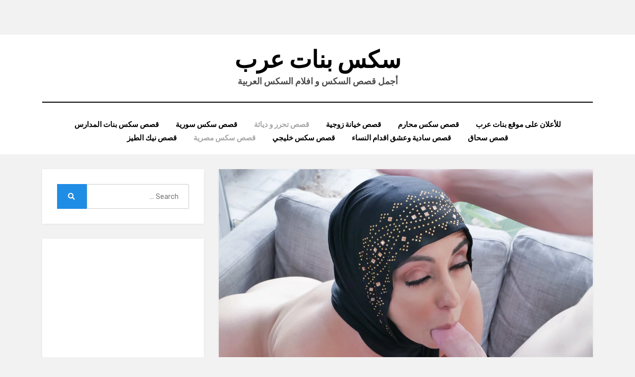

--- FILE ---
content_type: application/javascript; charset=utf-8
request_url: https://cdn.tubecorp.com/p.js
body_size: 38991
content:
!function(e){var t={};function n(i){if(t[i])return t[i].exports;var r=t[i]={i:i,l:!1,exports:{}};return e[i].call(r.exports,r,r.exports,n),r.l=!0,r.exports}n.m=e,n.c=t,n.d=function(e,t,i){n.o(e,t)||Object.defineProperty(e,t,{enumerable:!0,get:i})},n.r=function(e){"undefined"!=typeof Symbol&&Symbol.toStringTag&&Object.defineProperty(e,Symbol.toStringTag,{value:"Module"}),Object.defineProperty(e,"__esModule",{value:!0})},n.t=function(e,t){if(1&t&&(e=n(e)),8&t)return e;if(4&t&&"object"==typeof e&&e&&e.__esModule)return e;var i=Object.create(null);if(n.r(i),Object.defineProperty(i,"default",{enumerable:!0,value:e}),2&t&&"string"!=typeof e)for(var r in e)n.d(i,r,function(t){return e[t]}.bind(null,r));return i},n.n=function(e){var t=e&&e.__esModule?function(){return e.default}:function(){return e};return n.d(t,"a",t),t},n.o=function(e,t){return Object.prototype.hasOwnProperty.call(e,t)},n.p="",n(n.s=4)}([function(e,t,n){var i,r;!function(o,a,s){"use strict";"undefined"!=typeof window&&n(3)?void 0===(r="function"==typeof(i=s)?i.call(t,n,t,e):i)||(e.exports=r):e.exports?e.exports=s():a.exports?a.exports=s():a.Fingerprint2=s()}(0,this,(function(){"use strict";var e=function(e,t){e=[e[0]>>>16,65535&e[0],e[1]>>>16,65535&e[1]],t=[t[0]>>>16,65535&t[0],t[1]>>>16,65535&t[1]];var n=[0,0,0,0];return n[3]+=e[3]+t[3],n[2]+=n[3]>>>16,n[3]&=65535,n[2]+=e[2]+t[2],n[1]+=n[2]>>>16,n[2]&=65535,n[1]+=e[1]+t[1],n[0]+=n[1]>>>16,n[1]&=65535,n[0]+=e[0]+t[0],n[0]&=65535,[n[0]<<16|n[1],n[2]<<16|n[3]]},t=function(e,t){e=[e[0]>>>16,65535&e[0],e[1]>>>16,65535&e[1]],t=[t[0]>>>16,65535&t[0],t[1]>>>16,65535&t[1]];var n=[0,0,0,0];return n[3]+=e[3]*t[3],n[2]+=n[3]>>>16,n[3]&=65535,n[2]+=e[2]*t[3],n[1]+=n[2]>>>16,n[2]&=65535,n[2]+=e[3]*t[2],n[1]+=n[2]>>>16,n[2]&=65535,n[1]+=e[1]*t[3],n[0]+=n[1]>>>16,n[1]&=65535,n[1]+=e[2]*t[2],n[0]+=n[1]>>>16,n[1]&=65535,n[1]+=e[3]*t[1],n[0]+=n[1]>>>16,n[1]&=65535,n[0]+=e[0]*t[3]+e[1]*t[2]+e[2]*t[1]+e[3]*t[0],n[0]&=65535,[n[0]<<16|n[1],n[2]<<16|n[3]]},n=function(e,t){return 32===(t%=64)?[e[1],e[0]]:t<32?[e[0]<<t|e[1]>>>32-t,e[1]<<t|e[0]>>>32-t]:(t-=32,[e[1]<<t|e[0]>>>32-t,e[0]<<t|e[1]>>>32-t])},i=function(e,t){return 0===(t%=64)?e:t<32?[e[0]<<t|e[1]>>>32-t,e[1]<<t]:[e[1]<<t-32,0]},r=function(e,t){return[e[0]^t[0],e[1]^t[1]]},o=function(e){return e=r(e,[0,e[0]>>>1]),e=t(e,[4283543511,3981806797]),e=r(e,[0,e[0]>>>1]),e=t(e,[3301882366,444984403]),e=r(e,[0,e[0]>>>1])},a=function(a,s){s=s||0;for(var c=(a=a||"").length%16,u=a.length-c,l=[0,s],d=[0,s],f=[0,0],p=[0,0],h=[2277735313,289559509],w=[1291169091,658871167],g=0;g<u;g+=16)f=[255&a.charCodeAt(g+4)|(255&a.charCodeAt(g+5))<<8|(255&a.charCodeAt(g+6))<<16|(255&a.charCodeAt(g+7))<<24,255&a.charCodeAt(g)|(255&a.charCodeAt(g+1))<<8|(255&a.charCodeAt(g+2))<<16|(255&a.charCodeAt(g+3))<<24],p=[255&a.charCodeAt(g+12)|(255&a.charCodeAt(g+13))<<8|(255&a.charCodeAt(g+14))<<16|(255&a.charCodeAt(g+15))<<24,255&a.charCodeAt(g+8)|(255&a.charCodeAt(g+9))<<8|(255&a.charCodeAt(g+10))<<16|(255&a.charCodeAt(g+11))<<24],f=t(f,h),f=n(f,31),f=t(f,w),l=r(l,f),l=n(l,27),l=e(l,d),l=e(t(l,[0,5]),[0,1390208809]),p=t(p,w),p=n(p,33),p=t(p,h),d=r(d,p),d=n(d,31),d=e(d,l),d=e(t(d,[0,5]),[0,944331445]);switch(f=[0,0],p=[0,0],c){case 15:p=r(p,i([0,a.charCodeAt(g+14)],48));case 14:p=r(p,i([0,a.charCodeAt(g+13)],40));case 13:p=r(p,i([0,a.charCodeAt(g+12)],32));case 12:p=r(p,i([0,a.charCodeAt(g+11)],24));case 11:p=r(p,i([0,a.charCodeAt(g+10)],16));case 10:p=r(p,i([0,a.charCodeAt(g+9)],8));case 9:p=r(p,[0,a.charCodeAt(g+8)]),p=t(p,w),p=n(p,33),p=t(p,h),d=r(d,p);case 8:f=r(f,i([0,a.charCodeAt(g+7)],56));case 7:f=r(f,i([0,a.charCodeAt(g+6)],48));case 6:f=r(f,i([0,a.charCodeAt(g+5)],40));case 5:f=r(f,i([0,a.charCodeAt(g+4)],32));case 4:f=r(f,i([0,a.charCodeAt(g+3)],24));case 3:f=r(f,i([0,a.charCodeAt(g+2)],16));case 2:f=r(f,i([0,a.charCodeAt(g+1)],8));case 1:f=r(f,[0,a.charCodeAt(g)]),f=t(f,h),f=n(f,31),f=t(f,w),l=r(l,f)}return l=r(l,[0,a.length]),d=r(d,[0,a.length]),l=e(l,d),d=e(d,l),l=o(l),d=o(d),l=e(l,d),d=e(d,l),("00000000"+(l[0]>>>0).toString(16)).slice(-8)+("00000000"+(l[1]>>>0).toString(16)).slice(-8)+("00000000"+(d[0]>>>0).toString(16)).slice(-8)+("00000000"+(d[1]>>>0).toString(16)).slice(-8)},s={preprocessor:null,audio:{timeout:1e3,excludeIOS11:!0},fonts:{swfContainerId:"fingerprintjs2",swfPath:"flash/compiled/FontList.swf",userDefinedFonts:[],extendedJsFonts:!1},screen:{detectScreenOrientation:!0},plugins:{sortPluginsFor:[/palemoon/i],excludeIE:!1},extraComponents:[],excludes:{enumerateDevices:!0,pixelRatio:!0,doNotTrack:!0,fontsFlash:!0},NOT_AVAILABLE:"not available",ERROR:"error",EXCLUDED:"excluded"},c=function(e,t){if(Array.prototype.forEach&&e.forEach===Array.prototype.forEach)e.forEach(t);else if(e.length===+e.length)for(var n=0,i=e.length;n<i;n++)t(e[n],n,e);else for(var r in e)e.hasOwnProperty(r)&&t(e[r],r,e)},u=function(e,t){var n=[];return null==e?n:Array.prototype.map&&e.map===Array.prototype.map?e.map(t):(c(e,(function(e,i,r){n.push(t(e,i,r))})),n)},l=function(){return navigator.mediaDevices&&navigator.mediaDevices.enumerateDevices},d=function(e){var t=[window.screen.width,window.screen.height];return e.screen.detectScreenOrientation&&t.sort().reverse(),t},f=function(e){if(window.screen.availWidth&&window.screen.availHeight){var t=[window.screen.availHeight,window.screen.availWidth];return e.screen.detectScreenOrientation&&t.sort().reverse(),t}return e.NOT_AVAILABLE},p=function(e){if(null==navigator.plugins)return e.NOT_AVAILABLE;for(var t=[],n=0,i=navigator.plugins.length;n<i;n++)navigator.plugins[n]&&t.push(navigator.plugins[n]);return w(e)&&(t=t.sort((function(e,t){return e.name>t.name?1:e.name<t.name?-1:0}))),u(t,(function(e){var t=u(e,(function(e){return[e.type,e.suffixes]}));return[e.name,e.description,t]}))},h=function(e){var t=[];if(Object.getOwnPropertyDescriptor&&Object.getOwnPropertyDescriptor(window,"ActiveXObject")||"ActiveXObject"in window){t=u(["AcroPDF.PDF","Adodb.Stream","AgControl.AgControl","DevalVRXCtrl.DevalVRXCtrl.1","MacromediaFlashPaper.MacromediaFlashPaper","Msxml2.DOMDocument","Msxml2.XMLHTTP","PDF.PdfCtrl","QuickTime.QuickTime","QuickTimeCheckObject.QuickTimeCheck.1","RealPlayer","RealPlayer.RealPlayer(tm) ActiveX Control (32-bit)","RealVideo.RealVideo(tm) ActiveX Control (32-bit)","Scripting.Dictionary","SWCtl.SWCtl","Shell.UIHelper","ShockwaveFlash.ShockwaveFlash","Skype.Detection","TDCCtl.TDCCtl","WMPlayer.OCX","rmocx.RealPlayer G2 Control","rmocx.RealPlayer G2 Control.1"],(function(t){try{return new window.ActiveXObject(t),t}catch(t){return e.ERROR}}))}else t.push(e.NOT_AVAILABLE);return navigator.plugins&&(t=t.concat(p(e))),t},w=function(e){for(var t=!1,n=0,i=e.plugins.sortPluginsFor.length;n<i;n++){var r=e.plugins.sortPluginsFor[n];if(navigator.userAgent.match(r)){t=!0;break}}return t},g=function(e){try{return!!window.sessionStorage}catch(t){return e.ERROR}},m=function(e){try{return!!window.localStorage}catch(t){return e.ERROR}},v=function(e){try{return!!window.indexedDB}catch(t){return e.ERROR}},b=function(e){return navigator.hardwareConcurrency?navigator.hardwareConcurrency:e.NOT_AVAILABLE},y=function(e){return navigator.cpuClass||e.NOT_AVAILABLE},x=function(e){return navigator.platform?navigator.platform:e.NOT_AVAILABLE},S=function(e){return navigator.doNotTrack?navigator.doNotTrack:navigator.msDoNotTrack?navigator.msDoNotTrack:window.doNotTrack?window.doNotTrack:e.NOT_AVAILABLE},T=function(){var e,t=0;void 0!==navigator.maxTouchPoints?t=navigator.maxTouchPoints:void 0!==navigator.msMaxTouchPoints&&(t=navigator.msMaxTouchPoints);try{document.createEvent("TouchEvent"),e=!0}catch(t){e=!1}return[t,e,"ontouchstart"in window]},O=function(e){var t=[],n=document.createElement("canvas");n.width=2e3,n.height=200,n.style.display="inline";var i=n.getContext("2d");return i.rect(0,0,10,10),i.rect(2,2,6,6),t.push("canvas winding:"+(!1===i.isPointInPath(5,5,"evenodd")?"yes":"no")),i.textBaseline="alphabetic",i.fillStyle="#f60",i.fillRect(125,1,62,20),i.fillStyle="#069",e.dontUseFakeFontInCanvas?i.font="11pt Arial":i.font="11pt no-real-font-123",i.fillText("Cwm fjordbank glyphs vext quiz, 😃",2,15),i.fillStyle="rgba(102, 204, 0, 0.2)",i.font="18pt Arial",i.fillText("Cwm fjordbank glyphs vext quiz, 😃",4,45),i.globalCompositeOperation="multiply",i.fillStyle="rgb(255,0,255)",i.beginPath(),i.arc(50,50,50,0,2*Math.PI,!0),i.closePath(),i.fill(),i.fillStyle="rgb(0,255,255)",i.beginPath(),i.arc(100,50,50,0,2*Math.PI,!0),i.closePath(),i.fill(),i.fillStyle="rgb(255,255,0)",i.beginPath(),i.arc(75,100,50,0,2*Math.PI,!0),i.closePath(),i.fill(),i.fillStyle="rgb(255,0,255)",i.arc(75,75,75,0,2*Math.PI,!0),i.arc(75,75,25,0,2*Math.PI,!0),i.fill("evenodd"),n.toDataURL&&t.push("canvas fp:"+n.toDataURL()),t},E=function(){var e,t=function(t){return e.clearColor(0,0,0,1),e.enable(e.DEPTH_TEST),e.depthFunc(e.LEQUAL),e.clear(e.COLOR_BUFFER_BIT|e.DEPTH_BUFFER_BIT),"["+t[0]+", "+t[1]+"]"};if(!(e=j()))return null;var n=[],i=e.createBuffer();e.bindBuffer(e.ARRAY_BUFFER,i);var r=new Float32Array([-.2,-.9,0,.4,-.26,0,0,.732134444,0]);e.bufferData(e.ARRAY_BUFFER,r,e.STATIC_DRAW),i.itemSize=3,i.numItems=3;var o=e.createProgram(),a=e.createShader(e.VERTEX_SHADER);e.shaderSource(a,"attribute vec2 attrVertex;varying vec2 varyinTexCoordinate;uniform vec2 uniformOffset;void main(){varyinTexCoordinate=attrVertex+uniformOffset;gl_Position=vec4(attrVertex,0,1);}"),e.compileShader(a);var s=e.createShader(e.FRAGMENT_SHADER);e.shaderSource(s,"precision mediump float;varying vec2 varyinTexCoordinate;void main() {gl_FragColor=vec4(varyinTexCoordinate,0,1);}"),e.compileShader(s),e.attachShader(o,a),e.attachShader(o,s),e.linkProgram(o),e.useProgram(o),o.vertexPosAttrib=e.getAttribLocation(o,"attrVertex"),o.offsetUniform=e.getUniformLocation(o,"uniformOffset"),e.enableVertexAttribArray(o.vertexPosArray),e.vertexAttribPointer(o.vertexPosAttrib,i.itemSize,e.FLOAT,!1,0,0),e.uniform2f(o.offsetUniform,1,1),e.drawArrays(e.TRIANGLE_STRIP,0,i.numItems);try{n.push(e.canvas.toDataURL())}catch(e){}n.push("extensions:"+(e.getSupportedExtensions()||[]).join(";")),n.push("webgl aliased line width range:"+t(e.getParameter(e.ALIASED_LINE_WIDTH_RANGE))),n.push("webgl aliased point size range:"+t(e.getParameter(e.ALIASED_POINT_SIZE_RANGE))),n.push("webgl alpha bits:"+e.getParameter(e.ALPHA_BITS)),n.push("webgl antialiasing:"+(e.getContextAttributes().antialias?"yes":"no")),n.push("webgl blue bits:"+e.getParameter(e.BLUE_BITS)),n.push("webgl depth bits:"+e.getParameter(e.DEPTH_BITS)),n.push("webgl green bits:"+e.getParameter(e.GREEN_BITS)),n.push("webgl max anisotropy:"+function(e){var t=e.getExtension("EXT_texture_filter_anisotropic")||e.getExtension("WEBKIT_EXT_texture_filter_anisotropic")||e.getExtension("MOZ_EXT_texture_filter_anisotropic");if(t){var n=e.getParameter(t.MAX_TEXTURE_MAX_ANISOTROPY_EXT);return 0===n&&(n=2),n}return null}(e)),n.push("webgl max combined texture image units:"+e.getParameter(e.MAX_COMBINED_TEXTURE_IMAGE_UNITS)),n.push("webgl max cube map texture size:"+e.getParameter(e.MAX_CUBE_MAP_TEXTURE_SIZE)),n.push("webgl max fragment uniform vectors:"+e.getParameter(e.MAX_FRAGMENT_UNIFORM_VECTORS)),n.push("webgl max render buffer size:"+e.getParameter(e.MAX_RENDERBUFFER_SIZE)),n.push("webgl max texture image units:"+e.getParameter(e.MAX_TEXTURE_IMAGE_UNITS)),n.push("webgl max texture size:"+e.getParameter(e.MAX_TEXTURE_SIZE)),n.push("webgl max varying vectors:"+e.getParameter(e.MAX_VARYING_VECTORS)),n.push("webgl max vertex attribs:"+e.getParameter(e.MAX_VERTEX_ATTRIBS)),n.push("webgl max vertex texture image units:"+e.getParameter(e.MAX_VERTEX_TEXTURE_IMAGE_UNITS)),n.push("webgl max vertex uniform vectors:"+e.getParameter(e.MAX_VERTEX_UNIFORM_VECTORS)),n.push("webgl max viewport dims:"+t(e.getParameter(e.MAX_VIEWPORT_DIMS))),n.push("webgl red bits:"+e.getParameter(e.RED_BITS)),n.push("webgl renderer:"+e.getParameter(e.RENDERER)),n.push("webgl shading language version:"+e.getParameter(e.SHADING_LANGUAGE_VERSION)),n.push("webgl stencil bits:"+e.getParameter(e.STENCIL_BITS)),n.push("webgl vendor:"+e.getParameter(e.VENDOR)),n.push("webgl version:"+e.getParameter(e.VERSION));try{var u=e.getExtension("WEBGL_debug_renderer_info");u&&(n.push("webgl unmasked vendor:"+e.getParameter(u.UNMASKED_VENDOR_WEBGL)),n.push("webgl unmasked renderer:"+e.getParameter(u.UNMASKED_RENDERER_WEBGL)))}catch(e){}return e.getShaderPrecisionFormat?(c(["FLOAT","INT"],(function(t){c(["VERTEX","FRAGMENT"],(function(i){c(["HIGH","MEDIUM","LOW"],(function(r){c(["precision","rangeMin","rangeMax"],(function(o){var a=e.getShaderPrecisionFormat(e[i+"_SHADER"],e[r+"_"+t])[o];"precision"!==o&&(o="precision "+o);var s=["webgl ",i.toLowerCase()," shader ",r.toLowerCase()," ",t.toLowerCase()," ",o,":",a].join("");n.push(s)}))}))}))})),n):n},A=function(){try{var e=j(),t=e.getExtension("WEBGL_debug_renderer_info");return e.getParameter(t.UNMASKED_VENDOR_WEBGL)+"~"+e.getParameter(t.UNMASKED_RENDERER_WEBGL)}catch(e){return null}},k=function(){var e=document.createElement("div");e.innerHTML="&nbsp;",e.className="adsbox";var t=!1;try{document.body.appendChild(e),t=0===document.getElementsByClassName("adsbox")[0].offsetHeight,document.body.removeChild(e)}catch(e){t=!1}return t},C=function(){if(void 0!==navigator.languages)try{if(navigator.languages[0].substr(0,2)!==navigator.language.substr(0,2))return!0}catch(e){return!0}return!1},B=function(){return window.screen.width<window.screen.availWidth||window.screen.height<window.screen.availHeight},M=function(){var e,t=navigator.userAgent.toLowerCase(),n=navigator.oscpu,i=navigator.platform.toLowerCase();if(e=t.indexOf("windows phone")>=0?"Windows Phone":t.indexOf("win")>=0?"Windows":t.indexOf("android")>=0?"Android":t.indexOf("linux")>=0||t.indexOf("cros")>=0?"Linux":t.indexOf("iphone")>=0||t.indexOf("ipad")>=0?"iOS":t.indexOf("mac")>=0?"Mac":"Other",("ontouchstart"in window||navigator.maxTouchPoints>0||navigator.msMaxTouchPoints>0)&&"Windows Phone"!==e&&"Android"!==e&&"iOS"!==e&&"Other"!==e)return!0;if(void 0!==n){if((n=n.toLowerCase()).indexOf("win")>=0&&"Windows"!==e&&"Windows Phone"!==e)return!0;if(n.indexOf("linux")>=0&&"Linux"!==e&&"Android"!==e)return!0;if(n.indexOf("mac")>=0&&"Mac"!==e&&"iOS"!==e)return!0;if((-1===n.indexOf("win")&&-1===n.indexOf("linux")&&-1===n.indexOf("mac"))!=("Other"===e))return!0}return i.indexOf("win")>=0&&"Windows"!==e&&"Windows Phone"!==e||((i.indexOf("linux")>=0||i.indexOf("android")>=0||i.indexOf("pike")>=0)&&"Linux"!==e&&"Android"!==e||((i.indexOf("mac")>=0||i.indexOf("ipad")>=0||i.indexOf("ipod")>=0||i.indexOf("iphone")>=0)&&"Mac"!==e&&"iOS"!==e||((i.indexOf("win")<0&&i.indexOf("linux")<0&&i.indexOf("mac")<0&&i.indexOf("iphone")<0&&i.indexOf("ipad")<0)!==("Other"===e)||void 0===navigator.plugins&&"Windows"!==e&&"Windows Phone"!==e)))},_=function(){var e,t=navigator.userAgent.toLowerCase(),n=navigator.productSub;if(("Chrome"===(e=t.indexOf("firefox")>=0?"Firefox":t.indexOf("opera")>=0||t.indexOf("opr")>=0?"Opera":t.indexOf("chrome")>=0?"Chrome":t.indexOf("safari")>=0?"Safari":t.indexOf("trident")>=0?"Internet Explorer":"Other")||"Safari"===e||"Opera"===e)&&"20030107"!==n)return!0;var i,r=eval.toString().length;if(37===r&&"Safari"!==e&&"Firefox"!==e&&"Other"!==e)return!0;if(39===r&&"Internet Explorer"!==e&&"Other"!==e)return!0;if(33===r&&"Chrome"!==e&&"Opera"!==e&&"Other"!==e)return!0;try{throw"a"}catch(e){try{e.toSource(),i=!0}catch(e){i=!1}}return i&&"Firefox"!==e&&"Other"!==e},P=function(){var e=document.createElement("canvas");return!(!e.getContext||!e.getContext("2d"))},N=function(){if(!P())return!1;var e=j();return!!window.WebGLRenderingContext&&!!e},R=function(){return"Microsoft Internet Explorer"===navigator.appName||!("Netscape"!==navigator.appName||!/Trident/.test(navigator.userAgent))},L=function(){return void 0!==window.swfobject},I=function(){return window.swfobject.hasFlashPlayerVersion("9.0.0")},D=function(e,t){window.___fp_swf_loaded=function(t){e(t)};var n=t.fonts.swfContainerId;!function(e){var t=document.createElement("div");t.setAttribute("id",e.fonts.swfContainerId),document.body.appendChild(t)}();var i={onReady:"___fp_swf_loaded"};window.swfobject.embedSWF(t.fonts.swfPath,n,"1","1","9.0.0",!1,i,{allowScriptAccess:"always",menu:"false"},{})},j=function(){var e=document.createElement("canvas"),t=null;try{t=e.getContext("webgl")||e.getContext("experimental-webgl")}catch(e){}return t||(t=null),t},F=[{key:"userAgent",getData:function(e){e(navigator.userAgent)}},{key:"webdriver",getData:function(e,t){e(null==navigator.webdriver?t.NOT_AVAILABLE:navigator.webdriver)}},{key:"language",getData:function(e,t){e(navigator.language||navigator.userLanguage||navigator.browserLanguage||navigator.systemLanguage||t.NOT_AVAILABLE)}},{key:"colorDepth",getData:function(e,t){e(window.screen.colorDepth||t.NOT_AVAILABLE)}},{key:"deviceMemory",getData:function(e,t){e(navigator.deviceMemory||t.NOT_AVAILABLE)}},{key:"pixelRatio",getData:function(e,t){e(window.devicePixelRatio||t.NOT_AVAILABLE)}},{key:"hardwareConcurrency",getData:function(e,t){e(b(t))}},{key:"screenResolution",getData:function(e,t){e(d(t))}},{key:"availableScreenResolution",getData:function(e,t){e(f(t))}},{key:"timezoneOffset",getData:function(e){e((new Date).getTimezoneOffset())}},{key:"timezone",getData:function(e,t){window.Intl&&window.Intl.DateTimeFormat?e((new window.Intl.DateTimeFormat).resolvedOptions().timeZone):e(t.NOT_AVAILABLE)}},{key:"sessionStorage",getData:function(e,t){e(g(t))}},{key:"localStorage",getData:function(e,t){e(m(t))}},{key:"indexedDb",getData:function(e,t){e(v(t))}},{key:"addBehavior",getData:function(e){e(!(!document.body||!document.body.addBehavior))}},{key:"openDatabase",getData:function(e){e(!!window.openDatabase)}},{key:"cpuClass",getData:function(e,t){e(y(t))}},{key:"platform",getData:function(e,t){e(x(t))}},{key:"doNotTrack",getData:function(e,t){e(S(t))}},{key:"plugins",getData:function(e,t){R()?t.plugins.excludeIE?e(t.EXCLUDED):e(h(t)):e(p(t))}},{key:"canvas",getData:function(e,t){P()?e(O(t)):e(t.NOT_AVAILABLE)}},{key:"webgl",getData:function(e,t){N()?e(E()):e(t.NOT_AVAILABLE)}},{key:"webglVendorAndRenderer",getData:function(e){N()?e(A()):e()}},{key:"adBlock",getData:function(e){e(k())}},{key:"hasLiedLanguages",getData:function(e){e(C())}},{key:"hasLiedResolution",getData:function(e){e(B())}},{key:"hasLiedOs",getData:function(e){e(M())}},{key:"hasLiedBrowser",getData:function(e){e(_())}},{key:"touchSupport",getData:function(e){e(T())}},{key:"fonts",getData:function(e,t){var n=["monospace","sans-serif","serif"],i=["Andale Mono","Arial","Arial Black","Arial Hebrew","Arial MT","Arial Narrow","Arial Rounded MT Bold","Arial Unicode MS","Bitstream Vera Sans Mono","Book Antiqua","Bookman Old Style","Calibri","Cambria","Cambria Math","Century","Century Gothic","Century Schoolbook","Comic Sans","Comic Sans MS","Consolas","Courier","Courier New","Geneva","Georgia","Helvetica","Helvetica Neue","Impact","Lucida Bright","Lucida Calligraphy","Lucida Console","Lucida Fax","LUCIDA GRANDE","Lucida Handwriting","Lucida Sans","Lucida Sans Typewriter","Lucida Sans Unicode","Microsoft Sans Serif","Monaco","Monotype Corsiva","MS Gothic","MS Outlook","MS PGothic","MS Reference Sans Serif","MS Sans Serif","MS Serif","MYRIAD","MYRIAD PRO","Palatino","Palatino Linotype","Segoe Print","Segoe Script","Segoe UI","Segoe UI Light","Segoe UI Semibold","Segoe UI Symbol","Tahoma","Times","Times New Roman","Times New Roman PS","Trebuchet MS","Verdana","Wingdings","Wingdings 2","Wingdings 3"];if(t.fonts.extendedJsFonts){i=i.concat(["Abadi MT Condensed Light","Academy Engraved LET","ADOBE CASLON PRO","Adobe Garamond","ADOBE GARAMOND PRO","Agency FB","Aharoni","Albertus Extra Bold","Albertus Medium","Algerian","Amazone BT","American Typewriter","American Typewriter Condensed","AmerType Md BT","Andalus","Angsana New","AngsanaUPC","Antique Olive","Aparajita","Apple Chancery","Apple Color Emoji","Apple SD Gothic Neo","Arabic Typesetting","ARCHER","ARNO PRO","Arrus BT","Aurora Cn BT","AvantGarde Bk BT","AvantGarde Md BT","AVENIR","Ayuthaya","Bandy","Bangla Sangam MN","Bank Gothic","BankGothic Md BT","Baskerville","Baskerville Old Face","Batang","BatangChe","Bauer Bodoni","Bauhaus 93","Bazooka","Bell MT","Bembo","Benguiat Bk BT","Berlin Sans FB","Berlin Sans FB Demi","Bernard MT Condensed","BernhardFashion BT","BernhardMod BT","Big Caslon","BinnerD","Blackadder ITC","BlairMdITC TT","Bodoni 72","Bodoni 72 Oldstyle","Bodoni 72 Smallcaps","Bodoni MT","Bodoni MT Black","Bodoni MT Condensed","Bodoni MT Poster Compressed","Bookshelf Symbol 7","Boulder","Bradley Hand","Bradley Hand ITC","Bremen Bd BT","Britannic Bold","Broadway","Browallia New","BrowalliaUPC","Brush Script MT","Californian FB","Calisto MT","Calligrapher","Candara","CaslonOpnface BT","Castellar","Centaur","Cezanne","CG Omega","CG Times","Chalkboard","Chalkboard SE","Chalkduster","Charlesworth","Charter Bd BT","Charter BT","Chaucer","ChelthmITC Bk BT","Chiller","Clarendon","Clarendon Condensed","CloisterBlack BT","Cochin","Colonna MT","Constantia","Cooper Black","Copperplate","Copperplate Gothic","Copperplate Gothic Bold","Copperplate Gothic Light","CopperplGoth Bd BT","Corbel","Cordia New","CordiaUPC","Cornerstone","Coronet","Cuckoo","Curlz MT","DaunPenh","Dauphin","David","DB LCD Temp","DELICIOUS","Denmark","DFKai-SB","Didot","DilleniaUPC","DIN","DokChampa","Dotum","DotumChe","Ebrima","Edwardian Script ITC","Elephant","English 111 Vivace BT","Engravers MT","EngraversGothic BT","Eras Bold ITC","Eras Demi ITC","Eras Light ITC","Eras Medium ITC","EucrosiaUPC","Euphemia","Euphemia UCAS","EUROSTILE","Exotc350 Bd BT","FangSong","Felix Titling","Fixedsys","FONTIN","Footlight MT Light","Forte","FrankRuehl","Fransiscan","Freefrm721 Blk BT","FreesiaUPC","Freestyle Script","French Script MT","FrnkGothITC Bk BT","Fruitger","FRUTIGER","Futura","Futura Bk BT","Futura Lt BT","Futura Md BT","Futura ZBlk BT","FuturaBlack BT","Gabriola","Galliard BT","Gautami","Geeza Pro","Geometr231 BT","Geometr231 Hv BT","Geometr231 Lt BT","GeoSlab 703 Lt BT","GeoSlab 703 XBd BT","Gigi","Gill Sans","Gill Sans MT","Gill Sans MT Condensed","Gill Sans MT Ext Condensed Bold","Gill Sans Ultra Bold","Gill Sans Ultra Bold Condensed","Gisha","Gloucester MT Extra Condensed","GOTHAM","GOTHAM BOLD","Goudy Old Style","Goudy Stout","GoudyHandtooled BT","GoudyOLSt BT","Gujarati Sangam MN","Gulim","GulimChe","Gungsuh","GungsuhChe","Gurmukhi MN","Haettenschweiler","Harlow Solid Italic","Harrington","Heather","Heiti SC","Heiti TC","HELV","Herald","High Tower Text","Hiragino Kaku Gothic ProN","Hiragino Mincho ProN","Hoefler Text","Humanst 521 Cn BT","Humanst521 BT","Humanst521 Lt BT","Imprint MT Shadow","Incised901 Bd BT","Incised901 BT","Incised901 Lt BT","INCONSOLATA","Informal Roman","Informal011 BT","INTERSTATE","IrisUPC","Iskoola Pota","JasmineUPC","Jazz LET","Jenson","Jester","Jokerman","Juice ITC","Kabel Bk BT","Kabel Ult BT","Kailasa","KaiTi","Kalinga","Kannada Sangam MN","Kartika","Kaufmann Bd BT","Kaufmann BT","Khmer UI","KodchiangUPC","Kokila","Korinna BT","Kristen ITC","Krungthep","Kunstler Script","Lao UI","Latha","Leelawadee","Letter Gothic","Levenim MT","LilyUPC","Lithograph","Lithograph Light","Long Island","Lydian BT","Magneto","Maiandra GD","Malayalam Sangam MN","Malgun Gothic","Mangal","Marigold","Marion","Marker Felt","Market","Marlett","Matisse ITC","Matura MT Script Capitals","Meiryo","Meiryo UI","Microsoft Himalaya","Microsoft JhengHei","Microsoft New Tai Lue","Microsoft PhagsPa","Microsoft Tai Le","Microsoft Uighur","Microsoft YaHei","Microsoft Yi Baiti","MingLiU","MingLiU_HKSCS","MingLiU_HKSCS-ExtB","MingLiU-ExtB","Minion","Minion Pro","Miriam","Miriam Fixed","Mistral","Modern","Modern No. 20","Mona Lisa Solid ITC TT","Mongolian Baiti","MONO","MoolBoran","Mrs Eaves","MS LineDraw","MS Mincho","MS PMincho","MS Reference Specialty","MS UI Gothic","MT Extra","MUSEO","MV Boli","Nadeem","Narkisim","NEVIS","News Gothic","News GothicMT","NewsGoth BT","Niagara Engraved","Niagara Solid","Noteworthy","NSimSun","Nyala","OCR A Extended","Old Century","Old English Text MT","Onyx","Onyx BT","OPTIMA","Oriya Sangam MN","OSAKA","OzHandicraft BT","Palace Script MT","Papyrus","Parchment","Party LET","Pegasus","Perpetua","Perpetua Titling MT","PetitaBold","Pickwick","Plantagenet Cherokee","Playbill","PMingLiU","PMingLiU-ExtB","Poor Richard","Poster","PosterBodoni BT","PRINCETOWN LET","Pristina","PTBarnum BT","Pythagoras","Raavi","Rage Italic","Ravie","Ribbon131 Bd BT","Rockwell","Rockwell Condensed","Rockwell Extra Bold","Rod","Roman","Sakkal Majalla","Santa Fe LET","Savoye LET","Sceptre","Script","Script MT Bold","SCRIPTINA","Serifa","Serifa BT","Serifa Th BT","ShelleyVolante BT","Sherwood","Shonar Bangla","Showcard Gothic","Shruti","Signboard","SILKSCREEN","SimHei","Simplified Arabic","Simplified Arabic Fixed","SimSun","SimSun-ExtB","Sinhala Sangam MN","Sketch Rockwell","Skia","Small Fonts","Snap ITC","Snell Roundhand","Socket","Souvenir Lt BT","Staccato222 BT","Steamer","Stencil","Storybook","Styllo","Subway","Swis721 BlkEx BT","Swiss911 XCm BT","Sylfaen","Synchro LET","System","Tamil Sangam MN","Technical","Teletype","Telugu Sangam MN","Tempus Sans ITC","Terminal","Thonburi","Traditional Arabic","Trajan","TRAJAN PRO","Tristan","Tubular","Tunga","Tw Cen MT","Tw Cen MT Condensed","Tw Cen MT Condensed Extra Bold","TypoUpright BT","Unicorn","Univers","Univers CE 55 Medium","Univers Condensed","Utsaah","Vagabond","Vani","Vijaya","Viner Hand ITC","VisualUI","Vivaldi","Vladimir Script","Vrinda","Westminster","WHITNEY","Wide Latin","ZapfEllipt BT","ZapfHumnst BT","ZapfHumnst Dm BT","Zapfino","Zurich BlkEx BT","Zurich Ex BT","ZWAdobeF"])}i=(i=i.concat(t.fonts.userDefinedFonts)).filter((function(e,t){return i.indexOf(e)===t}));var r=document.getElementsByTagName("body")[0],o=document.createElement("div"),a=document.createElement("div"),s={},c={},u=function(){var e=document.createElement("span");return e.style.position="absolute",e.style.left="-9999px",e.style.fontSize="72px",e.style.fontStyle="normal",e.style.fontWeight="normal",e.style.letterSpacing="normal",e.style.lineBreak="auto",e.style.lineHeight="normal",e.style.textTransform="none",e.style.textAlign="left",e.style.textDecoration="none",e.style.textShadow="none",e.style.whiteSpace="normal",e.style.wordBreak="normal",e.style.wordSpacing="normal",e.innerHTML="mmmmmmmmmmlli",e},l=function(e,t){var n=u();return n.style.fontFamily="'"+e+"',"+t,n},d=function(e){for(var t=!1,i=0;i<n.length;i++)if(t=e[i].offsetWidth!==s[n[i]]||e[i].offsetHeight!==c[n[i]])return t;return t},f=function(){for(var e=[],t=0,i=n.length;t<i;t++){var r=u();r.style.fontFamily=n[t],o.appendChild(r),e.push(r)}return e}();r.appendChild(o);for(var p=0,h=n.length;p<h;p++)s[n[p]]=f[p].offsetWidth,c[n[p]]=f[p].offsetHeight;var w=function(){for(var e={},t=0,r=i.length;t<r;t++){for(var o=[],s=0,c=n.length;s<c;s++){var u=l(i[t],n[s]);a.appendChild(u),o.push(u)}e[i[t]]=o}return e}();r.appendChild(a);for(var g=[],m=0,v=i.length;m<v;m++)d(w[i[m]])&&g.push(i[m]);r.removeChild(a),r.removeChild(o),e(g)},pauseBefore:!0},{key:"fontsFlash",getData:function(e,t){return L()?I()?t.fonts.swfPath?void D((function(t){e(t)}),t):e("missing options.fonts.swfPath"):e("flash not installed"):e("swf object not loaded")},pauseBefore:!0},{key:"audio",getData:function(e,t){var n=t.audio;if(n.excludeIOS11&&navigator.userAgent.match(/OS 11.+Version\/11.+Safari/))return e(t.EXCLUDED);var i=window.OfflineAudioContext||window.webkitOfflineAudioContext;if(null==i)return e(t.NOT_AVAILABLE);var r=new i(1,44100,44100),o=r.createOscillator();o.type="triangle",o.frequency.setValueAtTime(1e4,r.currentTime);var a=r.createDynamicsCompressor();c([["threshold",-50],["knee",40],["ratio",12],["reduction",-20],["attack",0],["release",.25]],(function(e){void 0!==a[e[0]]&&"function"==typeof a[e[0]].setValueAtTime&&a[e[0]].setValueAtTime(e[1],r.currentTime)})),o.connect(a),a.connect(r.destination),o.start(0),r.startRendering();var s=setTimeout((function(){return console.warn('Audio fingerprint timed out. Please report bug at https://github.com/Valve/fingerprintjs2 with your user agent: "'+navigator.userAgent+'".'),r.oncomplete=function(){},r=null,e("audioTimeout")}),n.timeout);r.oncomplete=function(t){var n;try{clearTimeout(s),n=t.renderedBuffer.getChannelData(0).slice(4500,5e3).reduce((function(e,t){return e+Math.abs(t)}),0).toString(),o.disconnect(),a.disconnect()}catch(t){return void e(t)}e(n)}}},{key:"enumerateDevices",getData:function(e,t){if(!l())return e(t.NOT_AVAILABLE);navigator.mediaDevices.enumerateDevices().then((function(t){e(t.map((function(e){return"id="+e.deviceId+";gid="+e.groupId+";"+e.kind+";"+e.label})))})).catch((function(t){e(t)}))}}],U=function(e){throw new Error("'new Fingerprint()' is deprecated, see https://github.com/Valve/fingerprintjs2#upgrade-guide-from-182-to-200")};return U.get=function(e,t){t?e||(e={}):(t=e,e={}),function(e,t){if(null==t)return e;var n,i;for(i in t)null==(n=t[i])||Object.prototype.hasOwnProperty.call(e,i)||(e[i]=n)}(e,s),e.components=e.extraComponents.concat(F);var n={data:[],addPreprocessedComponent:function(t,i){"function"==typeof e.preprocessor&&(i=e.preprocessor(t,i)),n.data.push({key:t,value:i})}},i=-1,r=function(o){if((i+=1)>=e.components.length)t(n.data);else{var a=e.components[i];if(e.excludes[a.key])r(!1);else{if(!o&&a.pauseBefore)return i-=1,void setTimeout((function(){r(!0)}),1);try{a.getData((function(e){n.addPreprocessedComponent(a.key,e),r(!1)}),e)}catch(e){n.addPreprocessedComponent(a.key,String(e)),r(!1)}}}};r(!1)},U.getPromise=function(e){return new Promise((function(t,n){U.get(e,t)}))},U.getV18=function(e,t){return null==t&&(t=e,e={}),U.get(e,(function(n){for(var i=[],r=0;r<n.length;r++){var o=n[r];if(o.value===(e.NOT_AVAILABLE||"not available"))i.push({key:o.key,value:"unknown"});else if("plugins"===o.key)i.push({key:"plugins",value:u(o.value,(function(e){var t=u(e[2],(function(e){return e.join?e.join("~"):e})).join(",");return[e[0],e[1],t].join("::")}))});else if(-1!==["canvas","webgl"].indexOf(o.key))i.push({key:o.key,value:o.value.join("~")});else if(-1!==["sessionStorage","localStorage","indexedDb","addBehavior","openDatabase"].indexOf(o.key)){if(!o.value)continue;i.push({key:o.key,value:1})}else o.value?i.push(o.value.join?{key:o.key,value:o.value.join(";")}:o):i.push({key:o.key,value:o.value})}var s=a(u(i,(function(e){return e.value})).join("~~~"),31);t(s,i)}))},U.x64hash128=a,U.VERSION="2.1.0",U}))},function(e,t){e.exports=function(e){var t={};function n(i){if(t[i])return t[i].exports;var r=t[i]={i:i,l:!1,exports:{}};return e[i].call(r.exports,r,r.exports,n),r.l=!0,r.exports}return n.m=e,n.c=t,n.d=function(e,t,i){n.o(e,t)||Object.defineProperty(e,t,{enumerable:!0,get:i})},n.r=function(e){"undefined"!=typeof Symbol&&Symbol.toStringTag&&Object.defineProperty(e,Symbol.toStringTag,{value:"Module"}),Object.defineProperty(e,"__esModule",{value:!0})},n.t=function(e,t){if(1&t&&(e=n(e)),8&t)return e;if(4&t&&"object"==typeof e&&e&&e.__esModule)return e;var i=Object.create(null);if(n.r(i),Object.defineProperty(i,"default",{enumerable:!0,value:e}),2&t&&"string"!=typeof e)for(var r in e)n.d(i,r,function(t){return e[t]}.bind(null,r));return i},n.n=function(e){var t=e&&e.__esModule?function(){return e.default}:function(){return e};return n.d(t,"a",t),t},n.o=function(e,t){return Object.prototype.hasOwnProperty.call(e,t)},n.p="",n(n.s=83)}([function(e,t){var n=e.exports="undefined"!=typeof window&&window.Math==Math?window:"undefined"!=typeof self&&self.Math==Math?self:Function("return this")();"number"==typeof __g&&(__g=n)},function(e,t,n){e.exports=!n(6)((function(){return 7!=Object.defineProperty({},"a",{get:function(){return 7}}).a}))},function(e,t,n){var i=n(20)("wks"),r=n(17),o=n(0).Symbol,a="function"==typeof o;(e.exports=function(e){return i[e]||(i[e]=a&&o[e]||(a?o:r)("Symbol."+e))}).store=i},function(e,t,n){var i=n(4),r=n(41),o=n(31),a=Object.defineProperty;t.f=n(1)?Object.defineProperty:function(e,t,n){if(i(e),t=o(t,!0),i(n),r)try{return a(e,t,n)}catch(e){}if("get"in n||"set"in n)throw TypeError("Accessors not supported!");return"value"in n&&(e[t]=n.value),e}},function(e,t,n){var i=n(15);e.exports=function(e){if(!i(e))throw TypeError(e+" is not an object!");return e}},function(e,t,n){var i=n(3),r=n(16);e.exports=n(1)?function(e,t,n){return i.f(e,t,r(1,n))}:function(e,t,n){return e[t]=n,e}},function(e,t){e.exports=function(e){try{return!!e()}catch(e){return!0}}},function(e,t,n){var i;!function(r,o){"use strict";var a="model",s="name",c="type",u="vendor",l="version",d="mobile",f="tablet",p={extend:function(e,t){var n={};for(var i in e)t[i]&&t[i].length%2==0?n[i]=t[i].concat(e[i]):n[i]=e[i];return n},has:function(e,t){return"string"==typeof e&&-1!==t.toLowerCase().indexOf(e.toLowerCase())},lowerize:function(e){return e.toLowerCase()},major:function(e){return"string"==typeof e?e.replace(/[^\d\.]/g,"").split(".")[0]:void 0},trim:function(e){return e.replace(/^[\s\uFEFF\xA0]+|[\s\uFEFF\xA0]+$/g,"")}},h={rgx:function(e,t){for(var n,i,r,o,a,s,c=0;c<t.length&&!a;){var u=t[c],l=t[c+1];for(n=i=0;n<u.length&&!a;)if(a=u[n++].exec(e))for(r=0;r<l.length;r++)s=a[++i],"object"==typeof(o=l[r])&&o.length>0?2==o.length?"function"==typeof o[1]?this[o[0]]=o[1].call(this,s):this[o[0]]=o[1]:3==o.length?"function"!=typeof o[1]||o[1].exec&&o[1].test?this[o[0]]=s?s.replace(o[1],o[2]):void 0:this[o[0]]=s?o[1].call(this,s,o[2]):void 0:4==o.length&&(this[o[0]]=s?o[3].call(this,s.replace(o[1],o[2])):void 0):this[o]=s||void 0;c+=2}},str:function(e,t){for(var n in t)if("object"==typeof t[n]&&t[n].length>0){for(var i=0;i<t[n].length;i++)if(p.has(t[n][i],e))return"?"===n?void 0:n}else if(p.has(t[n],e))return"?"===n?void 0:n;return e}},w={browser:{oldsafari:{version:{"1.0":"/8",1.2:"/1",1.3:"/3","2.0":"/412","2.0.2":"/416","2.0.3":"/417","2.0.4":"/419","?":"/"}}},device:{amazon:{model:{"Fire Phone":["SD","KF"]}},sprint:{model:{"Evo Shift 4G":"7373KT"},vendor:{HTC:"APA",Sprint:"Sprint"}}},os:{windows:{version:{ME:"4.90","NT 3.11":"NT3.51","NT 4.0":"NT4.0",2e3:"NT 5.0",XP:["NT 5.1","NT 5.2"],Vista:"NT 6.0",7:"NT 6.1",8:"NT 6.2",8.1:"NT 6.3",10:["NT 6.4","NT 10.0"],RT:"ARM"}}}},g={browser:[[/(opera\smini)\/([\w\.-]+)/i,/(opera\s[mobiletab]+).+version\/([\w\.-]+)/i,/(opera).+version\/([\w\.]+)/i,/(opera)[\/\s]+([\w\.]+)/i],[s,l],[/(opios)[\/\s]+([\w\.]+)/i],[[s,"Opera Mini"],l],[/\s(opr)\/([\w\.]+)/i],[[s,"Opera"],l],[/(kindle)\/([\w\.]+)/i,/(lunascape|maxthon|netfront|jasmine|blazer)[\/\s]?([\w\.]*)/i,/(avant\s|iemobile|slim|baidu)(?:browser)?[\/\s]?([\w\.]*)/i,/(?:ms|\()(ie)\s([\w\.]+)/i,/(rekonq)\/([\w\.]*)/i,/(chromium|flock|rockmelt|midori|epiphany|silk|skyfire|ovibrowser|bolt|iron|vivaldi|iridium|phantomjs|bowser|quark|qupzilla|falkon)\/([\w\.-]+)/i],[s,l],[/(konqueror)\/([\w\.]+)/i],[[s,"Konqueror"],l],[/(trident).+rv[:\s]([\w\.]+).+like\sgecko/i],[[s,"IE"],l],[/(edge|edgios|edga|edg)\/((\d+)?[\w\.]+)/i],[[s,"Edge"],l],[/(yabrowser)\/([\w\.]+)/i],[[s,"Yandex"],l],[/(puffin)\/([\w\.]+)/i],[[s,"Puffin"],l],[/(focus)\/([\w\.]+)/i],[[s,"Firefox Focus"],l],[/(opt)\/([\w\.]+)/i],[[s,"Opera Touch"],l],[/((?:[\s\/])uc?\s?browser|(?:juc.+)ucweb)[\/\s]?([\w\.]+)/i],[[s,"UCBrowser"],l],[/(comodo_dragon)\/([\w\.]+)/i],[[s,/_/g," "],l],[/(windowswechat qbcore)\/([\w\.]+)/i],[[s,"WeChat(Win) Desktop"],l],[/(micromessenger)\/([\w\.]+)/i],[[s,"WeChat"],l],[/(brave)\/([\w\.]+)/i],[[s,"Brave"],l],[/(qqbrowserlite)\/([\w\.]+)/i],[s,l],[/(QQ)\/([\d\.]+)/i],[s,l],[/m?(qqbrowser)[\/\s]?([\w\.]+)/i],[s,l],[/(BIDUBrowser)[\/\s]?([\w\.]+)/i],[s,l],[/(2345Explorer)[\/\s]?([\w\.]+)/i],[s,l],[/(MetaSr)[\/\s]?([\w\.]+)/i],[s],[/(LBBROWSER)/i],[s],[/xiaomi\/miuibrowser\/([\w\.]+)/i],[l,[s,"MIUI Browser"]],[/;fbav\/([\w\.]+);/i],[l,[s,"Facebook"]],[/safari\s(line)\/([\w\.]+)/i,/android.+(line)\/([\w\.]+)\/iab/i],[s,l],[/headlesschrome(?:\/([\w\.]+)|\s)/i],[l,[s,"Chrome Headless"]],[/\swv\).+(chrome)\/([\w\.]+)/i],[[s,/(.+)/,"$1 WebView"],l],[/((?:oculus|samsung)browser)\/([\w\.]+)/i],[[s,/(.+(?:g|us))(.+)/,"$1 $2"],l],[/android.+version\/([\w\.]+)\s+(?:mobile\s?safari|safari)*/i],[l,[s,"Android Browser"]],[/(sailfishbrowser)\/([\w\.]+)/i],[[s,"Sailfish Browser"],l],[/(chrome|omniweb|arora|[tizenoka]{5}\s?browser)\/v?([\w\.]+)/i],[s,l],[/(dolfin)\/([\w\.]+)/i],[[s,"Dolphin"],l],[/((?:android.+)crmo|crios)\/([\w\.]+)/i],[[s,"Chrome"],l],[/(coast)\/([\w\.]+)/i],[[s,"Opera Coast"],l],[/fxios\/([\w\.-]+)/i],[l,[s,"Firefox"]],[/version\/([\w\.]+).+?mobile\/\w+\s(safari)/i],[l,[s,"Mobile Safari"]],[/version\/([\w\.]+).+?(mobile\s?safari|safari)/i],[l,s],[/webkit.+?(gsa)\/([\w\.]+).+?(mobile\s?safari|safari)(\/[\w\.]+)/i],[[s,"GSA"],l],[/webkit.+?(mobile\s?safari|safari)(\/[\w\.]+)/i],[s,[l,h.str,w.browser.oldsafari.version]],[/(webkit|khtml)\/([\w\.]+)/i],[s,l],[/(navigator|netscape)\/([\w\.-]+)/i],[[s,"Netscape"],l],[/(swiftfox)/i,/(icedragon|iceweasel|camino|chimera|fennec|maemo\sbrowser|minimo|conkeror)[\/\s]?([\w\.\+]+)/i,/(firefox|seamonkey|k-meleon|icecat|iceape|firebird|phoenix|palemoon|basilisk|waterfox)\/([\w\.-]+)$/i,/(mozilla)\/([\w\.]+).+rv\:.+gecko\/\d+/i,/(polaris|lynx|dillo|icab|doris|amaya|w3m|netsurf|sleipnir)[\/\s]?([\w\.]+)/i,/(links)\s\(([\w\.]+)/i,/(gobrowser)\/?([\w\.]*)/i,/(ice\s?browser)\/v?([\w\._]+)/i,/(mosaic)[\/\s]([\w\.]+)/i],[s,l]],cpu:[[/(?:(amd|x(?:(?:86|64)[_-])?|wow|win)64)[;\)]/i],[["architecture","amd64"]],[/(ia32(?=;))/i],[["architecture",p.lowerize]],[/((?:i[346]|x)86)[;\)]/i],[["architecture","ia32"]],[/windows\s(ce|mobile);\sppc;/i],[["architecture","arm"]],[/((?:ppc|powerpc)(?:64)?)(?:\smac|;|\))/i],[["architecture",/ower/,"",p.lowerize]],[/(sun4\w)[;\)]/i],[["architecture","sparc"]],[/((?:avr32|ia64(?=;))|68k(?=\))|arm(?:64|(?=v\d+[;l]))|(?=atmel\s)avr|(?:irix|mips|sparc)(?:64)?(?=;)|pa-risc)/i],[["architecture",p.lowerize]]],device:[[/\((ipad|playbook);[\w\s\),;-]+(rim|apple)/i],[a,u,[c,f]],[/applecoremedia\/[\w\.]+ \((ipad)/],[a,[u,"Apple"],[c,f]],[/(apple\s{0,1}tv)/i],[[a,"Apple TV"],[u,"Apple"]],[/(archos)\s(gamepad2?)/i,/(hp).+(touchpad)/i,/(hp).+(tablet)/i,/(kindle)\/([\w\.]+)/i,/\s(nook)[\w\s]+build\/(\w+)/i,/(dell)\s(strea[kpr\s\d]*[\dko])/i],[u,a,[c,f]],[/(kf[A-z]+)\sbuild\/.+silk\//i],[a,[u,"Amazon"],[c,f]],[/(sd|kf)[0349hijorstuw]+\sbuild\/.+silk\//i],[[a,h.str,w.device.amazon.model],[u,"Amazon"],[c,d]],[/android.+aft([bms])\sbuild/i],[a,[u,"Amazon"],[c,"smarttv"]],[/\((ip[honed|\s\w*]+);.+(apple)/i],[a,u,[c,d]],[/\((ip[honed|\s\w*]+);/i],[a,[u,"Apple"],[c,d]],[/(blackberry)[\s-]?(\w+)/i,/(blackberry|benq|palm(?=\-)|sonyericsson|acer|asus|dell|meizu|motorola|polytron)[\s_-]?([\w-]*)/i,/(hp)\s([\w\s]+\w)/i,/(asus)-?(\w+)/i],[u,a,[c,d]],[/\(bb10;\s(\w+)/i],[a,[u,"BlackBerry"],[c,d]],[/android.+(transfo[prime\s]{4,10}\s\w+|eeepc|slider\s\w+|nexus 7|padfone|p00c)/i],[a,[u,"Asus"],[c,f]],[/(sony)\s(tablet\s[ps])\sbuild\//i,/(sony)?(?:sgp.+)\sbuild\//i],[[u,"Sony"],[a,"Xperia Tablet"],[c,f]],[/android.+\s([c-g]\d{4}|so[-l]\w+)(?=\sbuild\/|\).+chrome\/(?![1-6]{0,1}\d\.))/i],[a,[u,"Sony"],[c,d]],[/\s(ouya)\s/i,/(nintendo)\s([wids3u]+)/i],[u,a,[c,"console"]],[/android.+;\s(shield)\sbuild/i],[a,[u,"Nvidia"],[c,"console"]],[/(playstation\s[34portablevi]+)/i],[a,[u,"Sony"],[c,"console"]],[/(sprint\s(\w+))/i],[[u,h.str,w.device.sprint.vendor],[a,h.str,w.device.sprint.model],[c,d]],[/(htc)[;_\s-]+([\w\s]+(?=\)|\sbuild)|\w+)/i,/(zte)-(\w*)/i,/(alcatel|geeksphone|nexian|panasonic|(?=;\s)sony)[_\s-]?([\w-]*)/i],[u,[a,/_/g," "],[c,d]],[/(nexus\s9)/i],[a,[u,"HTC"],[c,f]],[/d\/huawei([\w\s-]+)[;\)]/i,/(nexus\s6p)/i],[a,[u,"Huawei"],[c,d]],[/(microsoft);\s(lumia[\s\w]+)/i],[u,a,[c,d]],[/[\s\(;](xbox(?:\sone)?)[\s\);]/i],[a,[u,"Microsoft"],[c,"console"]],[/(kin\.[onetw]{3})/i],[[a,/\./g," "],[u,"Microsoft"],[c,d]],[/\s(milestone|droid(?:[2-4x]|\s(?:bionic|x2|pro|razr))?:?(\s4g)?)[\w\s]+build\//i,/mot[\s-]?(\w*)/i,/(XT\d{3,4}) build\//i,/(nexus\s6)/i],[a,[u,"Motorola"],[c,d]],[/android.+\s(mz60\d|xoom[\s2]{0,2})\sbuild\//i],[a,[u,"Motorola"],[c,f]],[/hbbtv\/\d+\.\d+\.\d+\s+\([\w\s]*;\s*(\w[^;]*);([^;]*)/i],[[u,p.trim],[a,p.trim],[c,"smarttv"]],[/hbbtv.+maple;(\d+)/i],[[a,/^/,"SmartTV"],[u,"Samsung"],[c,"smarttv"]],[/\(dtv[\);].+(aquos)/i],[a,[u,"Sharp"],[c,"smarttv"]],[/android.+((sch-i[89]0\d|shw-m380s|gt-p\d{4}|gt-n\d+|sgh-t8[56]9|nexus 10))/i,/((SM-T\w+))/i],[[u,"Samsung"],a,[c,f]],[/smart-tv.+(samsung)/i],[u,[c,"smarttv"],a],[/((s[cgp]h-\w+|gt-\w+|galaxy\snexus|sm-\w[\w\d]+))/i,/(sam[sung]*)[\s-]*(\w+-?[\w-]*)/i,/sec-((sgh\w+))/i],[[u,"Samsung"],a,[c,d]],[/sie-(\w*)/i],[a,[u,"Siemens"],[c,d]],[/(maemo|nokia).*(n900|lumia\s\d+)/i,/(nokia)[\s_-]?([\w-]*)/i],[[u,"Nokia"],a,[c,d]],[/android[x\d\.\s;]+\s([ab][1-7]\-?[0178a]\d\d?)/i],[a,[u,"Acer"],[c,f]],[/android.+([vl]k\-?\d{3})\s+build/i],[a,[u,"LG"],[c,f]],[/android\s3\.[\s\w;-]{10}(lg?)-([06cv9]{3,4})/i],[[u,"LG"],a,[c,f]],[/(lg) netcast\.tv/i],[u,a,[c,"smarttv"]],[/(nexus\s[45])/i,/lg[e;\s\/-]+(\w*)/i,/android.+lg(\-?[\d\w]+)\s+build/i],[a,[u,"LG"],[c,d]],[/(lenovo)\s?(s(?:5000|6000)(?:[\w-]+)|tab(?:[\s\w]+))/i],[u,a,[c,f]],[/android.+(ideatab[a-z0-9\-\s]+)/i],[a,[u,"Lenovo"],[c,f]],[/(lenovo)[_\s-]?([\w-]+)/i],[u,a,[c,d]],[/linux;.+((jolla));/i],[u,a,[c,d]],[/((pebble))app\/[\d\.]+\s/i],[u,a,[c,"wearable"]],[/android.+;\s(oppo)\s?([\w\s]+)\sbuild/i],[u,a,[c,d]],[/crkey/i],[[a,"Chromecast"],[u,"Google"]],[/android.+;\s(glass)\s\d/i],[a,[u,"Google"],[c,"wearable"]],[/android.+;\s(pixel c)[\s)]/i],[a,[u,"Google"],[c,f]],[/android.+;\s(pixel( [23])?( xl)?)[\s)]/i],[a,[u,"Google"],[c,d]],[/android.+;\s(\w+)\s+build\/hm\1/i,/android.+(hm[\s\-_]*note?[\s_]*(?:\d\w)?)\s+build/i,/android.+(mi[\s\-_]*(?:a\d|one|one[\s_]plus|note lte)?[\s_]*(?:\d?\w?)[\s_]*(?:plus)?)\s+build/i,/android.+(redmi[\s\-_]*(?:note)?(?:[\s_]*[\w\s]+))\s+build/i],[[a,/_/g," "],[u,"Xiaomi"],[c,d]],[/android.+(mi[\s\-_]*(?:pad)(?:[\s_]*[\w\s]+))\s+build/i],[[a,/_/g," "],[u,"Xiaomi"],[c,f]],[/android.+;\s(m[1-5]\snote)\sbuild/i],[a,[u,"Meizu"],[c,d]],[/(mz)-([\w-]{2,})/i],[[u,"Meizu"],a,[c,d]],[/android.+a000(1)\s+build/i,/android.+oneplus\s(a\d{4})\s+build/i],[a,[u,"OnePlus"],[c,d]],[/android.+[;\/]\s*(RCT[\d\w]+)\s+build/i],[a,[u,"RCA"],[c,f]],[/android.+[;\/\s]+(Venue[\d\s]{2,7})\s+build/i],[a,[u,"Dell"],[c,f]],[/android.+[;\/]\s*(Q[T|M][\d\w]+)\s+build/i],[a,[u,"Verizon"],[c,f]],[/android.+[;\/]\s+(Barnes[&\s]+Noble\s+|BN[RT])(V?.*)\s+build/i],[[u,"Barnes & Noble"],a,[c,f]],[/android.+[;\/]\s+(TM\d{3}.*\b)\s+build/i],[a,[u,"NuVision"],[c,f]],[/android.+;\s(k88)\sbuild/i],[a,[u,"ZTE"],[c,f]],[/android.+[;\/]\s*(gen\d{3})\s+build.*49h/i],[a,[u,"Swiss"],[c,d]],[/android.+[;\/]\s*(zur\d{3})\s+build/i],[a,[u,"Swiss"],[c,f]],[/android.+[;\/]\s*((Zeki)?TB.*\b)\s+build/i],[a,[u,"Zeki"],[c,f]],[/(android).+[;\/]\s+([YR]\d{2})\s+build/i,/android.+[;\/]\s+(Dragon[\-\s]+Touch\s+|DT)(\w{5})\sbuild/i],[[u,"Dragon Touch"],a,[c,f]],[/android.+[;\/]\s*(NS-?\w{0,9})\sbuild/i],[a,[u,"Insignia"],[c,f]],[/android.+[;\/]\s*((NX|Next)-?\w{0,9})\s+build/i],[a,[u,"NextBook"],[c,f]],[/android.+[;\/]\s*(Xtreme\_)?(V(1[045]|2[015]|30|40|60|7[05]|90))\s+build/i],[[u,"Voice"],a,[c,d]],[/android.+[;\/]\s*(LVTEL\-)?(V1[12])\s+build/i],[[u,"LvTel"],a,[c,d]],[/android.+;\s(PH-1)\s/i],[a,[u,"Essential"],[c,d]],[/android.+[;\/]\s*(V(100MD|700NA|7011|917G).*\b)\s+build/i],[a,[u,"Envizen"],[c,f]],[/android.+[;\/]\s*(Le[\s\-]+Pan)[\s\-]+(\w{1,9})\s+build/i],[u,a,[c,f]],[/android.+[;\/]\s*(Trio[\s\-]*.*)\s+build/i],[a,[u,"MachSpeed"],[c,f]],[/android.+[;\/]\s*(Trinity)[\-\s]*(T\d{3})\s+build/i],[u,a,[c,f]],[/android.+[;\/]\s*TU_(1491)\s+build/i],[a,[u,"Rotor"],[c,f]],[/android.+(KS(.+))\s+build/i],[a,[u,"Amazon"],[c,f]],[/android.+(Gigaset)[\s\-]+(Q\w{1,9})\s+build/i],[u,a,[c,f]],[/\s(tablet|tab)[;\/]/i,/\s(mobile)(?:[;\/]|\ssafari)/i],[[c,p.lowerize],u,a],[/[\s\/\(](smart-?tv)[;\)]/i],[[c,"smarttv"]],[/(android[\w\.\s\-]{0,9});.+build/i],[a,[u,"Generic"]]],engine:[[/windows.+\sedge\/([\w\.]+)/i],[l,[s,"EdgeHTML"]],[/webkit\/537\.36.+chrome\/(?!27)/i],[[s,"Blink"]],[/(presto)\/([\w\.]+)/i,/(webkit|trident|netfront|netsurf|amaya|lynx|w3m|goanna)\/([\w\.]+)/i,/(khtml|tasman|links)[\/\s]\(?([\w\.]+)/i,/(icab)[\/\s]([23]\.[\d\.]+)/i],[s,l],[/rv\:([\w\.]{1,9}).+(gecko)/i],[l,s]],os:[[/microsoft\s(windows)\s(vista|xp)/i],[s,l],[/(windows)\snt\s6\.2;\s(arm)/i,/(windows\sphone(?:\sos)*)[\s\/]?([\d\.\s\w]*)/i,/(windows\smobile|windows)[\s\/]?([ntce\d\.\s]+\w)/i],[s,[l,h.str,w.os.windows.version]],[/(win(?=3|9|n)|win\s9x\s)([nt\d\.]+)/i],[[s,"Windows"],[l,h.str,w.os.windows.version]],[/\((bb)(10);/i],[[s,"BlackBerry"],l],[/(blackberry)\w*\/?([\w\.]*)/i,/(tizen)[\/\s]([\w\.]+)/i,/(android|webos|palm\sos|qnx|bada|rim\stablet\sos|meego|sailfish|contiki)[\/\s-]?([\w\.]*)/i],[s,l],[/(symbian\s?os|symbos|s60(?=;))[\/\s-]?([\w\.]*)/i],[[s,"Symbian"],l],[/\((series40);/i],[s],[/mozilla.+\(mobile;.+gecko.+firefox/i],[[s,"Firefox OS"],l],[/(nintendo|playstation)\s([wids34portablevu]+)/i,/(mint)[\/\s\(]?(\w*)/i,/(mageia|vectorlinux)[;\s]/i,/(joli|[kxln]?ubuntu|debian|suse|opensuse|gentoo|(?=\s)arch|slackware|fedora|mandriva|centos|pclinuxos|redhat|zenwalk|linpus)[\/\s-]?(?!chrom)([\w\.-]*)/i,/(hurd|linux)\s?([\w\.]*)/i,/(gnu)\s?([\w\.]*)/i],[s,l],[/(cros)\s[\w]+\s([\w\.]+\w)/i],[[s,"Chromium OS"],l],[/(sunos)\s?([\w\.\d]*)/i],[[s,"Solaris"],l],[/\s([frentopc-]{0,4}bsd|dragonfly)\s?([\w\.]*)/i],[s,l],[/(haiku)\s(\w+)/i],[s,l],[/cfnetwork\/.+darwin/i,/ip[honead]{2,4}(?:.*os\s([\w]+)\slike\smac|;\sopera)/i],[[l,/_/g,"."],[s,"iOS"]],[/(mac\sos\sx)\s?([\w\s\.]*)/i,/(macintosh|mac(?=_powerpc)\s)/i],[[s,"Mac OS"],[l,/_/g,"."]],[/((?:open)?solaris)[\/\s-]?([\w\.]*)/i,/(aix)\s((\d)(?=\.|\)|\s)[\w\.])*/i,/(plan\s9|minix|beos|os\/2|amigaos|morphos|risc\sos|openvms|fuchsia)/i,/(unix)\s?([\w\.]*)/i],[s,l]]},m=function(e,t){if("object"==typeof e&&(t=e,e=void 0),!(this instanceof m))return new m(e,t).getResult();var n=e||(r&&r.navigator&&r.navigator.userAgent?r.navigator.userAgent:""),i=t?p.extend(g,t):g;return this.getBrowser=function(){var e={name:void 0,version:void 0};return h.rgx.call(e,n,i.browser),e.major=p.major(e.version),e},this.getCPU=function(){var e={architecture:void 0};return h.rgx.call(e,n,i.cpu),e},this.getDevice=function(){var e={vendor:void 0,model:void 0,type:void 0};return h.rgx.call(e,n,i.device),e},this.getEngine=function(){var e={name:void 0,version:void 0};return h.rgx.call(e,n,i.engine),e},this.getOS=function(){var e={name:void 0,version:void 0};return h.rgx.call(e,n,i.os),e},this.getResult=function(){return{ua:this.getUA(),browser:this.getBrowser(),engine:this.getEngine(),os:this.getOS(),device:this.getDevice(),cpu:this.getCPU()}},this.getUA=function(){return n},this.setUA=function(e){return n=e,this},this};m.VERSION="0.7.20",m.BROWSER={NAME:s,MAJOR:"major",VERSION:l},m.CPU={ARCHITECTURE:"architecture"},m.DEVICE={MODEL:a,VENDOR:u,TYPE:c,CONSOLE:"console",MOBILE:d,SMARTTV:"smarttv",TABLET:f,WEARABLE:"wearable",EMBEDDED:"embedded"},m.ENGINE={NAME:s,VERSION:l},m.OS={NAME:s,VERSION:l},void 0!==t?(void 0!==e&&e.exports&&(t=e.exports=m),t.UAParser=m):void 0===(i=function(){return m}.call(t,n,t,e))||(e.exports=i);var v=r&&(r.jQuery||r.Zepto);if(void 0!==v&&!v.ua){var b=new m;v.ua=b.getResult(),v.ua.get=function(){return b.getUA()},v.ua.set=function(e){b.setUA(e);var t=b.getResult();for(var n in t)v.ua[n]=t[n]}}}("object"==typeof window?window:this)},function(e,t,n){var i=n(0),r=n(14),o=n(5),a=n(9),s=n(55),c=function(e,t,n){var u,l,d,f,p=e&c.F,h=e&c.G,w=e&c.S,g=e&c.P,m=e&c.B,v=h?i:w?i[t]||(i[t]={}):(i[t]||{}).prototype,b=h?r:r[t]||(r[t]={}),y=b.prototype||(b.prototype={});for(u in h&&(n=t),n)d=((l=!p&&v&&void 0!==v[u])?v:n)[u],f=m&&l?s(d,i):g&&"function"==typeof d?s(Function.call,d):d,v&&a(v,u,d,e&c.U),b[u]!=d&&o(b,u,f),g&&y[u]!=d&&(y[u]=d)};i.core=r,c.F=1,c.G=2,c.S=4,c.P=8,c.B=16,c.W=32,c.U=64,c.R=128,e.exports=c},function(e,t,n){var i=n(0),r=n(5),o=n(10),a=n(17)("src"),s=n(54),c=(""+s).split("toString");n(14).inspectSource=function(e){return s.call(e)},(e.exports=function(e,t,n,s){var u="function"==typeof n;u&&(o(n,"name")||r(n,"name",t)),e[t]!==n&&(u&&(o(n,a)||r(n,a,e[t]?""+e[t]:c.join(String(t)))),e===i?e[t]=n:s?e[t]?e[t]=n:r(e,t,n):(delete e[t],r(e,t,n)))})(Function.prototype,"toString",(function(){return"function"==typeof this&&this[a]||s.call(this)}))},function(e,t){var n={}.hasOwnProperty;e.exports=function(e,t){return n.call(e,t)}},function(e,t,n){var i=n(44),r=n(22);e.exports=function(e){return i(r(e))}},function(e,t,n){var i=n(43),r=n(35);e.exports=Object.keys||function(e){return i(e,r)}},function(e,t,n){"use strict";var i=n(46),r={};r[n(2)("toStringTag")]="z",r+""!="[object z]"&&n(9)(Object.prototype,"toString",(function(){return"[object "+i(this)+"]"}),!0)},function(e,t){var n=e.exports={version:"2.6.10"};"number"==typeof __e&&(__e=n)},function(e,t){e.exports=function(e){return"object"==typeof e?null!==e:"function"==typeof e}},function(e,t){e.exports=function(e,t){return{enumerable:!(1&e),configurable:!(2&e),writable:!(4&e),value:t}}},function(e,t){var n=0,i=Math.random();e.exports=function(e){return"Symbol(".concat(void 0===e?"":e,")_",(++n+i).toString(36))}},function(e,t,n){var i=n(22);e.exports=function(e){return Object(i(e))}},function(e,t,n){"use strict";var i=n(60),r=n(61),o=n(36),a=n(11);e.exports=n(62)(Array,"Array",(function(e,t){this._t=a(e),this._i=0,this._k=t}),(function(){var e=this._t,t=this._k,n=this._i++;return!e||n>=e.length?(this._t=void 0,r(1)):r(0,"keys"==t?n:"values"==t?e[n]:[n,e[n]])}),"values"),o.Arguments=o.Array,i("keys"),i("values"),i("entries")},function(e,t,n){var i=n(14),r=n(0),o=r["__core-js_shared__"]||(r["__core-js_shared__"]={});(e.exports=function(e,t){return o[e]||(o[e]=void 0!==t?t:{})})("versions",[]).push({version:i.version,mode:n(21)?"pure":"global",copyright:"© 2019 Denis Pushkarev (zloirock.ru)"})},function(e,t){e.exports=!1},function(e,t){e.exports=function(e){if(null==e)throw TypeError("Can't call method on  "+e);return e}},function(e,t){var n=Math.ceil,i=Math.floor;e.exports=function(e){return isNaN(e=+e)?0:(e>0?i:n)(e)}},function(e,t){t.f=Object.getOwnPropertySymbols},function(e,t){t.f={}.propertyIsEnumerable},function(e,t,n){for(var i=n(19),r=n(12),o=n(9),a=n(0),s=n(5),c=n(36),u=n(2),l=u("iterator"),d=u("toStringTag"),f=c.Array,p={CSSRuleList:!0,CSSStyleDeclaration:!1,CSSValueList:!1,ClientRectList:!1,DOMRectList:!1,DOMStringList:!1,DOMTokenList:!0,DataTransferItemList:!1,FileList:!1,HTMLAllCollection:!1,HTMLCollection:!1,HTMLFormElement:!1,HTMLSelectElement:!1,MediaList:!0,MimeTypeArray:!1,NamedNodeMap:!1,NodeList:!0,PaintRequestList:!1,Plugin:!1,PluginArray:!1,SVGLengthList:!1,SVGNumberList:!1,SVGPathSegList:!1,SVGPointList:!1,SVGStringList:!1,SVGTransformList:!1,SourceBufferList:!1,StyleSheetList:!0,TextTrackCueList:!1,TextTrackList:!1,TouchList:!1},h=r(p),w=0;w<h.length;w++){var g,m=h[w],v=p[m],b=a[m],y=b&&b.prototype;if(y&&(y[l]||s(y,l,f),y[d]||s(y,d,m),c[m]=f,v))for(g in i)y[g]||o(y,g,i[g],!0)}},function(e,t,n){var i=n(18),r=n(12);n(67)("keys",(function(){return function(e){return r(i(e))}}))},function(e,t,n){var i=n(3).f,r=Function.prototype,o=/^\s*function ([^ (]*)/;"name"in r||n(1)&&i(r,"name",{configurable:!0,get:function(){try{return(""+this).match(o)[1]}catch(e){return""}}})},function(e,t,n){var i,r,o;o=function(){function e(){for(var e=0,t={};e<arguments.length;e++){var n=arguments[e];for(var i in n)t[i]=n[i]}return t}function t(e){return e.replace(/(%[0-9A-Z]{2})+/g,decodeURIComponent)}return function n(i){function r(){}function o(t,n,o){if("undefined"!=typeof document){"number"==typeof(o=e({path:"/"},r.defaults,o)).expires&&(o.expires=new Date(1*new Date+864e5*o.expires)),o.expires=o.expires?o.expires.toUTCString():"";try{var a=JSON.stringify(n);/^[\{\[]/.test(a)&&(n=a)}catch(e){}n=i.write?i.write(n,t):encodeURIComponent(String(n)).replace(/%(23|24|26|2B|3A|3C|3E|3D|2F|3F|40|5B|5D|5E|60|7B|7D|7C)/g,decodeURIComponent),t=encodeURIComponent(String(t)).replace(/%(23|24|26|2B|5E|60|7C)/g,decodeURIComponent).replace(/[\(\)]/g,escape);var s="";for(var c in o)o[c]&&(s+="; "+c,!0!==o[c]&&(s+="="+o[c].split(";")[0]));return document.cookie=t+"="+n+s}}function a(e,n){if("undefined"!=typeof document){for(var r={},o=document.cookie?document.cookie.split("; "):[],a=0;a<o.length;a++){var s=o[a].split("="),c=s.slice(1).join("=");n||'"'!==c.charAt(0)||(c=c.slice(1,-1));try{var u=t(s[0]);if(c=(i.read||i)(c,u)||t(c),n)try{c=JSON.parse(c)}catch(e){}if(r[u]=c,e===u)break}catch(e){}}return e?r[e]:r}}return r.set=o,r.get=function(e){return a(e,!1)},r.getJSON=function(e){return a(e,!0)},r.remove=function(t,n){o(t,"",e(n,{expires:-1}))},r.defaults={},r.withConverter=n,r}((function(){}))},void 0===(r="function"==typeof(i=o)?i.call(t,n,t,e):i)||(e.exports=r),e.exports=o()},function(e,t,n){var i=n(8);i(i.S+i.F,"Object",{assign:n(57)})},function(e,t,n){var i=n(15);e.exports=function(e,t){if(!i(e))return e;var n,r;if(t&&"function"==typeof(n=e.toString)&&!i(r=n.call(e)))return r;if("function"==typeof(n=e.valueOf)&&!i(r=n.call(e)))return r;if(!t&&"function"==typeof(n=e.toString)&&!i(r=n.call(e)))return r;throw TypeError("Can't convert object to primitive value")}},function(e,t){var n={}.toString;e.exports=function(e){return n.call(e).slice(8,-1)}},function(e,t,n){var i=n(23),r=Math.min;e.exports=function(e){return e>0?r(i(e),9007199254740991):0}},function(e,t,n){var i=n(20)("keys"),r=n(17);e.exports=function(e){return i[e]||(i[e]=r(e))}},function(e,t){e.exports="constructor,hasOwnProperty,isPrototypeOf,propertyIsEnumerable,toLocaleString,toString,valueOf".split(",")},function(e,t){e.exports={}},function(e,t,n){var i=n(3).f,r=n(10),o=n(2)("toStringTag");e.exports=function(e,t,n){e&&!r(e=n?e:e.prototype,o)&&i(e,o,{configurable:!0,value:t})}},function(e,t,n){"use strict";var i=n(4);e.exports=function(){var e=i(this),t="";return e.global&&(t+="g"),e.ignoreCase&&(t+="i"),e.multiline&&(t+="m"),e.unicode&&(t+="u"),e.sticky&&(t+="y"),t}},function(e,t,n){"use strict";n(71);var i=n(4),r=n(38),o=n(1),a=/./.toString,s=function(e){n(9)(RegExp.prototype,"toString",e,!0)};n(6)((function(){return"/a/b"!=a.call({source:"a",flags:"b"})}))?s((function(){var e=i(this);return"/".concat(e.source,"/","flags"in e?e.flags:!o&&e instanceof RegExp?r.call(e):void 0)})):"toString"!=a.name&&s((function(){return a.call(this)}))},function(e,t,n){var i=n(43),r=n(35).concat("length","prototype");t.f=Object.getOwnPropertyNames||function(e){return i(e,r)}},function(e,t,n){e.exports=!n(1)&&!n(6)((function(){return 7!=Object.defineProperty(n(42)("div"),"a",{get:function(){return 7}}).a}))},function(e,t,n){var i=n(15),r=n(0).document,o=i(r)&&i(r.createElement);e.exports=function(e){return o?r.createElement(e):{}}},function(e,t,n){var i=n(10),r=n(11),o=n(58)(!1),a=n(34)("IE_PROTO");e.exports=function(e,t){var n,s=r(e),c=0,u=[];for(n in s)n!=a&&i(s,n)&&u.push(n);for(;t.length>c;)i(s,n=t[c++])&&(~o(u,n)||u.push(n));return u}},function(e,t,n){var i=n(32);e.exports=Object("z").propertyIsEnumerable(0)?Object:function(e){return"String"==i(e)?e.split(""):Object(e)}},function(e,t,n){var i=n(4),r=n(64),o=n(35),a=n(34)("IE_PROTO"),s=function(){},c=function(){var e,t=n(42)("iframe"),i=o.length;for(t.style.display="none",n(65).appendChild(t),t.src="javascript:",(e=t.contentWindow.document).open(),e.write("<script>document.F=Object<\/script>"),e.close(),c=e.F;i--;)delete c.prototype[o[i]];return c()};e.exports=Object.create||function(e,t){var n;return null!==e?(s.prototype=i(e),n=new s,s.prototype=null,n[a]=e):n=c(),void 0===t?n:r(n,t)}},function(e,t,n){var i=n(32),r=n(2)("toStringTag"),o="Arguments"==i(function(){return arguments}());e.exports=function(e){var t,n,a;return void 0===e?"Undefined":null===e?"Null":"string"==typeof(n=function(e,t){try{return e[t]}catch(e){}}(t=Object(e),r))?n:o?i(t):"Object"==(a=i(t))&&"function"==typeof t.callee?"Arguments":a}},function(e,t,n){"use strict";var i=n(4),r=n(33),o=n(48),a=n(49);n(50)("match",1,(function(e,t,n,s){return[function(n){var i=e(this),r=null==n?void 0:n[t];return void 0!==r?r.call(n,i):new RegExp(n)[t](String(i))},function(e){var t=s(n,e,this);if(t.done)return t.value;var c=i(e),u=String(this);if(!c.global)return a(c,u);var l=c.unicode;c.lastIndex=0;for(var d,f=[],p=0;null!==(d=a(c,u));){var h=String(d[0]);f[p]=h,""===h&&(c.lastIndex=o(u,r(c.lastIndex),l)),p++}return 0===p?null:f}]}))},function(e,t,n){"use strict";var i=n(69)(!0);e.exports=function(e,t,n){return t+(n?i(e,t).length:1)}},function(e,t,n){"use strict";var i=n(46),r=RegExp.prototype.exec;e.exports=function(e,t){var n=e.exec;if("function"==typeof n){var o=n.call(e,t);if("object"!=typeof o)throw new TypeError("RegExp exec method returned something other than an Object or null");return o}if("RegExp"!==i(e))throw new TypeError("RegExp#exec called on incompatible receiver");return r.call(e,t)}},function(e,t,n){"use strict";n(70);var i=n(9),r=n(5),o=n(6),a=n(22),s=n(2),c=n(51),u=s("species"),l=!o((function(){var e=/./;return e.exec=function(){var e=[];return e.groups={a:"7"},e},"7"!=="".replace(e,"$<a>")})),d=function(){var e=/(?:)/,t=e.exec;e.exec=function(){return t.apply(this,arguments)};var n="ab".split(e);return 2===n.length&&"a"===n[0]&&"b"===n[1]}();e.exports=function(e,t,n){var f=s(e),p=!o((function(){var t={};return t[f]=function(){return 7},7!=""[e](t)})),h=p?!o((function(){var t=!1,n=/a/;return n.exec=function(){return t=!0,null},"split"===e&&(n.constructor={},n.constructor[u]=function(){return n}),n[f](""),!t})):void 0;if(!p||!h||"replace"===e&&!l||"split"===e&&!d){var w=/./[f],g=n(a,f,""[e],(function(e,t,n,i,r){return t.exec===c?p&&!r?{done:!0,value:w.call(t,n,i)}:{done:!0,value:e.call(n,t,i)}:{done:!1}})),m=g[0],v=g[1];i(String.prototype,e,m),r(RegExp.prototype,f,2==t?function(e,t){return v.call(e,this,t)}:function(e){return v.call(e,this)})}}},function(e,t,n){"use strict";var i,r,o=n(38),a=RegExp.prototype.exec,s=String.prototype.replace,c=a,u=(i=/a/,r=/b*/g,a.call(i,"a"),a.call(r,"a"),0!==i.lastIndex||0!==r.lastIndex),l=void 0!==/()??/.exec("")[1];(u||l)&&(c=function(e){var t,n,i,r,c=this;return l&&(n=new RegExp("^"+c.source+"$(?!\\s)",o.call(c))),u&&(t=c.lastIndex),i=a.call(c,e),u&&i&&(c.lastIndex=c.global?i.index+i[0].length:t),l&&i&&i.length>1&&s.call(i[0],n,(function(){for(r=1;r<arguments.length-2;r++)void 0===arguments[r]&&(i[r]=void 0)})),i}),e.exports=c},function(e,t,n){var i=n(25),r=n(16),o=n(11),a=n(31),s=n(10),c=n(41),u=Object.getOwnPropertyDescriptor;t.f=n(1)?u:function(e,t){if(e=o(e),t=a(t,!0),c)try{return u(e,t)}catch(e){}if(s(e,t))return r(!i.f.call(e,t),e[t])}},function(e,t,n){t.f=n(2)},function(e,t,n){e.exports=n(20)("native-function-to-string",Function.toString)},function(e,t,n){var i=n(56);e.exports=function(e,t,n){if(i(e),void 0===t)return e;switch(n){case 1:return function(n){return e.call(t,n)};case 2:return function(n,i){return e.call(t,n,i)};case 3:return function(n,i,r){return e.call(t,n,i,r)}}return function(){return e.apply(t,arguments)}}},function(e,t){e.exports=function(e){if("function"!=typeof e)throw TypeError(e+" is not a function!");return e}},function(e,t,n){"use strict";var i=n(1),r=n(12),o=n(24),a=n(25),s=n(18),c=n(44),u=Object.assign;e.exports=!u||n(6)((function(){var e={},t={},n=Symbol(),i="abcdefghijklmnopqrst";return e[n]=7,i.split("").forEach((function(e){t[e]=e})),7!=u({},e)[n]||Object.keys(u({},t)).join("")!=i}))?function(e,t){for(var n=s(e),u=arguments.length,l=1,d=o.f,f=a.f;u>l;)for(var p,h=c(arguments[l++]),w=d?r(h).concat(d(h)):r(h),g=w.length,m=0;g>m;)p=w[m++],i&&!f.call(h,p)||(n[p]=h[p]);return n}:u},function(e,t,n){var i=n(11),r=n(33),o=n(59);e.exports=function(e){return function(t,n,a){var s,c=i(t),u=r(c.length),l=o(a,u);if(e&&n!=n){for(;u>l;)if((s=c[l++])!=s)return!0}else for(;u>l;l++)if((e||l in c)&&c[l]===n)return e||l||0;return!e&&-1}}},function(e,t,n){var i=n(23),r=Math.max,o=Math.min;e.exports=function(e,t){return(e=i(e))<0?r(e+t,0):o(e,t)}},function(e,t,n){var i=n(2)("unscopables"),r=Array.prototype;null==r[i]&&n(5)(r,i,{}),e.exports=function(e){r[i][e]=!0}},function(e,t){e.exports=function(e,t){return{value:t,done:!!e}}},function(e,t,n){"use strict";var i=n(21),r=n(8),o=n(9),a=n(5),s=n(36),c=n(63),u=n(37),l=n(66),d=n(2)("iterator"),f=!([].keys&&"next"in[].keys()),p=function(){return this};e.exports=function(e,t,n,h,w,g,m){c(n,t,h);var v,b,y,x=function(e){if(!f&&e in E)return E[e];switch(e){case"keys":case"values":return function(){return new n(this,e)}}return function(){return new n(this,e)}},S=t+" Iterator",T="values"==w,O=!1,E=e.prototype,A=E[d]||E["@@iterator"]||w&&E[w],k=A||x(w),C=w?T?x("entries"):k:void 0,B="Array"==t&&E.entries||A;if(B&&(y=l(B.call(new e)))!==Object.prototype&&y.next&&(u(y,S,!0),i||"function"==typeof y[d]||a(y,d,p)),T&&A&&"values"!==A.name&&(O=!0,k=function(){return A.call(this)}),i&&!m||!f&&!O&&E[d]||a(E,d,k),s[t]=k,s[S]=p,w)if(v={values:T?k:x("values"),keys:g?k:x("keys"),entries:C},m)for(b in v)b in E||o(E,b,v[b]);else r(r.P+r.F*(f||O),t,v);return v}},function(e,t,n){"use strict";var i=n(45),r=n(16),o=n(37),a={};n(5)(a,n(2)("iterator"),(function(){return this})),e.exports=function(e,t,n){e.prototype=i(a,{next:r(1,n)}),o(e,t+" Iterator")}},function(e,t,n){var i=n(3),r=n(4),o=n(12);e.exports=n(1)?Object.defineProperties:function(e,t){r(e);for(var n,a=o(t),s=a.length,c=0;s>c;)i.f(e,n=a[c++],t[n]);return e}},function(e,t,n){var i=n(0).document;e.exports=i&&i.documentElement},function(e,t,n){var i=n(10),r=n(18),o=n(34)("IE_PROTO"),a=Object.prototype;e.exports=Object.getPrototypeOf||function(e){return e=r(e),i(e,o)?e[o]:"function"==typeof e.constructor&&e instanceof e.constructor?e.constructor.prototype:e instanceof Object?a:null}},function(e,t,n){var i=n(8),r=n(14),o=n(6);e.exports=function(e,t){var n=(r.Object||{})[e]||Object[e],a={};a[e]=t(n),i(i.S+i.F*o((function(){n(1)})),"Object",a)}},function(e,t){"path"in Event.prototype||Object.defineProperty(Event.prototype,"path",{get:function(){for(var e=[],t=this.target;t;)e.push(t),t=t.parentElement;return-1===e.indexOf(window)&&-1===e.indexOf(document)&&e.push(document),-1===e.indexOf(window)&&e.push(window),e}}),Element.prototype.matches||(Element.prototype.matches=Element.prototype.matchesSelector||Element.prototype.mozMatchesSelector||Element.prototype.msMatchesSelector||Element.prototype.oMatchesSelector||Element.prototype.webkitMatchesSelector||function(e){for(var t=(this.document||this.ownerDocument).querySelectorAll(e),n=t.length;--n>=0&&t.item(n)!==this;);return n>-1})},function(e,t,n){var i=n(23),r=n(22);e.exports=function(e){return function(t,n){var o,a,s=String(r(t)),c=i(n),u=s.length;return c<0||c>=u?e?"":void 0:(o=s.charCodeAt(c))<55296||o>56319||c+1===u||(a=s.charCodeAt(c+1))<56320||a>57343?e?s.charAt(c):o:e?s.slice(c,c+2):a-56320+(o-55296<<10)+65536}}},function(e,t,n){"use strict";var i=n(51);n(8)({target:"RegExp",proto:!0,forced:i!==/./.exec},{exec:i})},function(e,t,n){n(1)&&"g"!=/./g.flags&&n(3).f(RegExp.prototype,"flags",{configurable:!0,get:n(38)})},function(e,t,n){var i=n(8);i(i.S,"Math",{trunc:function(e){return(e>0?Math.floor:Math.ceil)(e)}})},function(e,t,n){"use strict";var i=n(4),r=n(18),o=n(33),a=n(23),s=n(48),c=n(49),u=Math.max,l=Math.min,d=Math.floor,f=/\$([$&`']|\d\d?|<[^>]*>)/g,p=/\$([$&`']|\d\d?)/g;n(50)("replace",2,(function(e,t,n,h){return[function(i,r){var o=e(this),a=null==i?void 0:i[t];return void 0!==a?a.call(i,o,r):n.call(String(o),i,r)},function(e,t){var r=h(n,e,this,t);if(r.done)return r.value;var d=i(e),f=String(this),p="function"==typeof t;p||(t=String(t));var g=d.global;if(g){var m=d.unicode;d.lastIndex=0}for(var v=[];;){var b=c(d,f);if(null===b)break;if(v.push(b),!g)break;""===String(b[0])&&(d.lastIndex=s(f,o(d.lastIndex),m))}for(var y,x="",S=0,T=0;T<v.length;T++){b=v[T];for(var O=String(b[0]),E=u(l(a(b.index),f.length),0),A=[],k=1;k<b.length;k++)A.push(void 0===(y=b[k])?y:String(y));var C=b.groups;if(p){var B=[O].concat(A,E,f);void 0!==C&&B.push(C);var M=String(t.apply(void 0,B))}else M=w(O,f,E,A,C,t);E>=S&&(x+=f.slice(S,E)+M,S=E+O.length)}return x+f.slice(S)}];function w(e,t,i,o,a,s){var c=i+e.length,u=o.length,l=p;return void 0!==a&&(a=r(a),l=f),n.call(s,l,(function(n,r){var s;switch(r.charAt(0)){case"$":return"$";case"&":return e;case"`":return t.slice(0,i);case"'":return t.slice(c);case"<":s=a[r.slice(1,-1)];break;default:var l=+r;if(0===l)return n;if(l>u){var f=d(l/10);return 0===f?n:f<=u?void 0===o[f-1]?r.charAt(1):o[f-1]+r.charAt(1):n}s=o[l-1]}return void 0===s?"":s}))}}))},function(e,t,n){var i=n(8),r=n(75),o=n(11),a=n(52),s=n(76);i(i.S,"Object",{getOwnPropertyDescriptors:function(e){for(var t,n,i=o(e),c=a.f,u=r(i),l={},d=0;u.length>d;)void 0!==(n=c(i,t=u[d++]))&&s(l,t,n);return l}})},function(e,t,n){var i=n(40),r=n(24),o=n(4),a=n(0).Reflect;e.exports=a&&a.ownKeys||function(e){var t=i.f(o(e)),n=r.f;return n?t.concat(n(e)):t}},function(e,t,n){"use strict";var i=n(3),r=n(16);e.exports=function(e,t,n){t in e?i.f(e,t,r(0,n)):e[t]=n}},function(e,t,n){"use strict";var i=n(0),r=n(10),o=n(1),a=n(8),s=n(9),c=n(78).KEY,u=n(6),l=n(20),d=n(37),f=n(17),p=n(2),h=n(53),w=n(79),g=n(80),m=n(81),v=n(4),b=n(15),y=n(18),x=n(11),S=n(31),T=n(16),O=n(45),E=n(82),A=n(52),k=n(24),C=n(3),B=n(12),M=A.f,_=C.f,P=E.f,N=i.Symbol,R=i.JSON,L=R&&R.stringify,I=p("_hidden"),D=p("toPrimitive"),j={}.propertyIsEnumerable,F=l("symbol-registry"),U=l("symbols"),G=l("op-symbols"),V=Object.prototype,z="function"==typeof N&&!!k.f,H=i.QObject,W=!H||!H.prototype||!H.prototype.findChild,X=o&&u((function(){return 7!=O(_({},"a",{get:function(){return _(this,"a",{value:7}).a}})).a}))?function(e,t,n){var i=M(V,t);i&&delete V[t],_(e,t,n),i&&e!==V&&_(V,t,i)}:_,K=function(e){var t=U[e]=O(N.prototype);return t._k=e,t},q=z&&"symbol"==typeof N.iterator?function(e){return"symbol"==typeof e}:function(e){return e instanceof N},J=function(e,t,n){return e===V&&J(G,t,n),v(e),t=S(t,!0),v(n),r(U,t)?(n.enumerable?(r(e,I)&&e[I][t]&&(e[I][t]=!1),n=O(n,{enumerable:T(0,!1)})):(r(e,I)||_(e,I,T(1,{})),e[I][t]=!0),X(e,t,n)):_(e,t,n)},Z=function(e,t){v(e);for(var n,i=g(t=x(t)),r=0,o=i.length;o>r;)J(e,n=i[r++],t[n]);return e},Y=function(e){var t=j.call(this,e=S(e,!0));return!(this===V&&r(U,e)&&!r(G,e))&&(!(t||!r(this,e)||!r(U,e)||r(this,I)&&this[I][e])||t)},$=function(e,t){if(e=x(e),t=S(t,!0),e!==V||!r(U,t)||r(G,t)){var n=M(e,t);return!n||!r(U,t)||r(e,I)&&e[I][t]||(n.enumerable=!0),n}},Q=function(e){for(var t,n=P(x(e)),i=[],o=0;n.length>o;)r(U,t=n[o++])||t==I||t==c||i.push(t);return i},ee=function(e){for(var t,n=e===V,i=P(n?G:x(e)),o=[],a=0;i.length>a;)!r(U,t=i[a++])||n&&!r(V,t)||o.push(U[t]);return o};z||(s((N=function(){if(this instanceof N)throw TypeError("Symbol is not a constructor!");var e=f(arguments.length>0?arguments[0]:void 0),t=function(n){this===V&&t.call(G,n),r(this,I)&&r(this[I],e)&&(this[I][e]=!1),X(this,e,T(1,n))};return o&&W&&X(V,e,{configurable:!0,set:t}),K(e)}).prototype,"toString",(function(){return this._k})),A.f=$,C.f=J,n(40).f=E.f=Q,n(25).f=Y,k.f=ee,o&&!n(21)&&s(V,"propertyIsEnumerable",Y,!0),h.f=function(e){return K(p(e))}),a(a.G+a.W+a.F*!z,{Symbol:N});for(var te="hasInstance,isConcatSpreadable,iterator,match,replace,search,species,split,toPrimitive,toStringTag,unscopables".split(","),ne=0;te.length>ne;)p(te[ne++]);for(var ie=B(p.store),re=0;ie.length>re;)w(ie[re++]);a(a.S+a.F*!z,"Symbol",{for:function(e){return r(F,e+="")?F[e]:F[e]=N(e)},keyFor:function(e){if(!q(e))throw TypeError(e+" is not a symbol!");for(var t in F)if(F[t]===e)return t},useSetter:function(){W=!0},useSimple:function(){W=!1}}),a(a.S+a.F*!z,"Object",{create:function(e,t){return void 0===t?O(e):Z(O(e),t)},defineProperty:J,defineProperties:Z,getOwnPropertyDescriptor:$,getOwnPropertyNames:Q,getOwnPropertySymbols:ee});var oe=u((function(){k.f(1)}));a(a.S+a.F*oe,"Object",{getOwnPropertySymbols:function(e){return k.f(y(e))}}),R&&a(a.S+a.F*(!z||u((function(){var e=N();return"[null]"!=L([e])||"{}"!=L({a:e})||"{}"!=L(Object(e))}))),"JSON",{stringify:function(e){for(var t,n,i=[e],r=1;arguments.length>r;)i.push(arguments[r++]);if(n=t=i[1],(b(t)||void 0!==e)&&!q(e))return m(t)||(t=function(e,t){if("function"==typeof n&&(t=n.call(this,e,t)),!q(t))return t}),i[1]=t,L.apply(R,i)}}),N.prototype[D]||n(5)(N.prototype,D,N.prototype.valueOf),d(N,"Symbol"),d(Math,"Math",!0),d(i.JSON,"JSON",!0)},function(e,t,n){var i=n(17)("meta"),r=n(15),o=n(10),a=n(3).f,s=0,c=Object.isExtensible||function(){return!0},u=!n(6)((function(){return c(Object.preventExtensions({}))})),l=function(e){a(e,i,{value:{i:"O"+ ++s,w:{}}})},d=e.exports={KEY:i,NEED:!1,fastKey:function(e,t){if(!r(e))return"symbol"==typeof e?e:("string"==typeof e?"S":"P")+e;if(!o(e,i)){if(!c(e))return"F";if(!t)return"E";l(e)}return e[i].i},getWeak:function(e,t){if(!o(e,i)){if(!c(e))return!0;if(!t)return!1;l(e)}return e[i].w},onFreeze:function(e){return u&&d.NEED&&c(e)&&!o(e,i)&&l(e),e}}},function(e,t,n){var i=n(0),r=n(14),o=n(21),a=n(53),s=n(3).f;e.exports=function(e){var t=r.Symbol||(r.Symbol=o?{}:i.Symbol||{});"_"==e.charAt(0)||e in t||s(t,e,{value:a.f(e)})}},function(e,t,n){var i=n(12),r=n(24),o=n(25);e.exports=function(e){var t=i(e),n=r.f;if(n)for(var a,s=n(e),c=o.f,u=0;s.length>u;)c.call(e,a=s[u++])&&t.push(a);return t}},function(e,t,n){var i=n(32);e.exports=Array.isArray||function(e){return"Array"==i(e)}},function(e,t,n){var i=n(11),r=n(40).f,o={}.toString,a="object"==typeof window&&window&&Object.getOwnPropertyNames?Object.getOwnPropertyNames(window):[];e.exports.f=function(e){return a&&"[object Window]"==o.call(e)?function(e){try{return r(e)}catch(e){return a.slice()}}(e):r(i(e))}},function(e,t,n){"use strict";n.r(t),n(30),n(26),n(19),n(13),n(27),n(68),n(28);var i=n(7),r=n.n(i);n(47),n(39),n(72),n(73);var o=function(){return"xxxxxxxx-xxxx-4xxx-yxxx-xxxxxxxxxxxx".replace(/[xy]/g,(function(e){var t=16*Math.random()|0;return("x"==e?t:3&t|8).toString(16)}))},a=function(){var e,t=popOpts.url;popOpts.left=popOpts.left||0,popOpts.top=popOpts.top||0,popOpts.width=popOpts.width||window.screen.availWidth,popOpts.height=popOpts.height||window.screen.availHeight;var n,i=function(){window.moveTo(popOpts.left,popOpts.top),window.resizeTo(popOpts.width,popOpts.height)},r=0;n=navigator&&navigator.platform&&0===navigator.platform.indexOf("Mac")?function(){r?window.moveTo(window.screen.availWidth,70):window.moveTo(window.screen.availWidth,window.screen.availHeight),r=1-r}:function(){r?window.moveTo(0,0):window.moveTo(window.screen.availWidth,window.screen.availHeight),r=1-r};var o=function(){var e;window.opener&&window.opener.postMessage(Object.assign(((e={})[popOpts.idName]=popOpts.id,e),{open:1}),"*"),window.location=t};window.addEventListener("blur",(function(){e=1,i(),o()})),window.addEventListener("click",(function(){e=1,i(),o()}));var a=parseInt(popOpts.timeout)||50,s=Math.trunc((parseInt(popOpts.duration)||3e3)/a),c=0;window.addEventListener("mouseover",(function(){!function t(){return e?(i(),o()):(n(),++c<s?setTimeout(t,a):(i(),e=1,void o()))}()}))},s=function(e,t,n,i,r){var s={};s.url=0===(e||location.toString()).indexOf("//")?location.protocol+e:e,t.size||(s.size={}),s.size.width=t.size&&parseInt(t.size.width)||0,s.size.height=t.size&&parseInt(t.size.height)||0,t.position||(s.position={}),s.position.left=t.position&&parseInt(t.position.left)||0,s.position.top=t.position&&parseInt(t.position.top)||0,s.duration=parseInt(t.duration)||5e3;var c,u={location:"yes",scrollbars:"yes",status:"yes",height:100,width:100,left:window.screen.availWidth,top:window.screen.availHeight-100},l=o();window.addEventListener("message",(function(e){e&&e.data&&e.data.__popWinId===l&&(1==e.data.open&&i(r.target,t),c.blur(),window.focus())})),n(r.target,t);var d=function(e){return"<script> var popOpts = "+JSON.stringify(e)+"<\/script><title>loading...</title><body><script>("+a.toString()+")()<\/script></body>"}({id:l,idName:"__popWinId",url:s.url,left:s.position.left,top:s.position.top,width:s.size.width,height:s.size.height,duration:s.duration}),f=new Blob(d.match(/[^\r\n]+/g).map((function(e){return e.trim()})),{type:"text/html"});c=window.open(URL.createObjectURL(f),"_blank",Object.keys(u).map((function(e){return"".concat(e," = ").concat(u[e])})).join(","))},c=function(e,t,n,i,r){n(r.target,t);var a,s=o(),c="<title>loading...</title>\n            <body>\n            <script>\n                window.moveTo(0, 0);\n                window.resizeTo(window.screen.availWidth, window.screen.availHeight);\n                window.location.href = '".concat(0===(e||location.toString()).indexOf("//")?location.protocol+e:e,"';\n            <\/script>\n            </body>"),u="height=100,width=100,left=".concat(screen.availWidth-100,",top=").concat(screen.availHeight-100);setTimeout((function(){a=window.open(URL.createObjectURL(new Blob(c.match(/[^\r\n]+/g).map((function(e){return e.trim()})),{type:"text/html"})),s,u)}),0),setTimeout((function(){var e=window.open("","_self","");e&&e.focus()}),0),a&&i(r.target,t)},u=function(e,t,n,i,r){n(r.target,t);var a=o,s="left=".concat(window.screenX,",top=").concat(window.Y,"height=").concat(window.outerHeight,",width=").concat(outerWidth);window.open(e,a,s);var c=window.open("about:blank");c.focus(),c.close(),i(r.target,t)};function l(e){return!(void 0===e||""===e||/\s?javascript\s?:/i.test(e))}var d=function(e,t,n,i,r){r.preventDefault(),r.stopPropagation();var o=r.target,a=!1;try{for(;!o.getAttribute("href")&&o!==document;)o=o.parentNode;"a"===o.nodeName.toLowerCase()&&"_blank"!==o.getAttribute("target")&&l(o.getAttribute("href"))&&(a=o.getAttribute("href"))}catch(e){console.warn(e)}a=a||window.location.href,n(r.target,t);var s=top.window.document.createElement("a"),c=document.createEvent("MouseEvents");s.href=a,document.getElementsByTagName("body")[0].appendChild(s),c.initMouseEvent("click",!0,!0,window,0,0,0,0,0,!0,!1,!1,!0,0,null),c.preventDefault=void 0,s.dispatchEvent(c),s.parentNode.removeChild(s),window.open(e,"_self")||(window.location=e),i(r.target,t)},f=function(e,t,n,i,r){r.preventDefault(),r.stopPropagation();var o=r.target,a=!1;try{for(;!o.getAttribute("href")&&o!==document;)o=o.parentNode;"a"===o.nodeName.toLowerCase()&&"_blank"!==o.getAttribute("target")&&l(o.getAttribute("href"))&&(a=o.getAttribute("href"))}catch(e){console.warn(e)}a=a||window.location.href,n(r.target,t),window.open(a,"_blank"),window.open(e,"_self")||(window.location=e),i(r.target,t)},p=function(e,t,n,i,o){var a=new r.a,s=a.getBrowser(),c=a.getOS().name;switch(s.name){case"Chrome":"iOS"===c?f(e,t,n,i,o):d(e,t,n,i,o);break;case"Opera":case"Edge":d(e,t,n,i,o);break;case"UCBrowser":case"Firefox":case"IE":case"Safari":f(e,t,n,i,o);break;default:try{f(e,t,n,i,o)}catch(e){console.warn(e)}}},h=function(e,t,n,i,o){var a=(new r.a).getBrowser();switch(a.name){case"Chrome":case"Opera":case"UCBrowser":s(e,t,n,i,o);break;case"Firefox":c(e,t,n,i,o);break;case"Safari":u(e,t,n,i,o);break;case"IE":!function(e,t,n,i,r){n(r.target,t);var o=window.open(e,"_blank","top=0,left=0,width=".concat(screen.availWidth,",height=").concat(screen.availHeight));o.blur(),window.focus(),o&&i(r.target,t)}(e,t,n,i,o);break;case"Edge":a.major<79?p(e,t,n,i,o):s(e,t,n,i,o);break;default:try{s(e,t,n,i,o)}catch(e){console.warn(e)}}},w=n(29),g=n.n(w),m=(new r.a).getBrowser(),v="Edge"===m.name&&m.major<79;function b(){try{return v?JSON.parse(g.a.get("TCPOP")||"{}"):JSON.parse(localStorage.getItem("TCPOP")||"{}")}catch(e){return console.warn(e),null}}function y(){var e=arguments.length>0&&void 0!==arguments[0]?arguments[0]:{};try{v?g.a.set("TCPOP",JSON.stringify(e)):localStorage.setItem("TCPOP",JSON.stringify(e))}catch(e){console.warn(e)}return e}function x(e,t){var n=Object.keys(e);if(Object.getOwnPropertySymbols){var i=Object.getOwnPropertySymbols(e);t&&(i=i.filter((function(t){return Object.getOwnPropertyDescriptor(e,t).enumerable}))),n.push.apply(n,i)}return n}function S(e,t,n){return t in e?Object.defineProperty(e,t,{value:n,enumerable:!0,configurable:!0,writable:!0}):e[t]=n,e}n(74),n(77);var T,O=!1,E={ignoreTo:[],bindTo:["body"],perpage:1,mode:{newTab:!1,under:!0},storeName:"tcpop",nextHitTime:5},A=[];function k(){return function(e){for(var t=1;t<arguments.length;t++){var n=null!=arguments[t]?arguments[t]:{};t%2?x(n,!0).forEach((function(t){S(e,t,n[t])})):Object.getOwnPropertyDescriptors?Object.defineProperties(e,Object.getOwnPropertyDescriptors(n)):x(n).forEach((function(t){Object.defineProperty(e,t,Object.getOwnPropertyDescriptor(n,t))}))}return e}({},E)}function C(){return A}function B(e,t){for(var n=0;n<t.length;n++){var i=t[n];i.enumerable=i.enumerable||!1,i.configurable=!0,"value"in i&&(i.writable=!0),Object.defineProperty(e,i.key,i)}}var M=function(){function e(t,n,i){!function(e,t){if(!(e instanceof t))throw new TypeError("Cannot call a class as a function")}(this,e),this.url=t,this.opts=n,this.localSettings=i,this.fireCounter=0,this.beforeOpen=function(e,t){var n="tcpop"!==t.storeName?"tcpop_".concat(t.storeName):"tcpop",i=b();i.ignitions=i.ignitions||{},i.ignitions[n]=i.ignitions[n]||[],i.ignitions[n].push(Date.now()),y(i),"function"==typeof t.beforeOpen&&t.beforeOpen(e,t)},this.afterOpen=function(e,t){"function"==typeof t.afterOpen&&t.afterOpen(e,t)},this.shouldFire=function(e,t,n,i){if(!function(e){var t=(new r.a).getBrowser();return!!("isTrusted"in e&&e.isTrusted&&"Edge"!==t.name&&"Safari"!==t.name)||0!==e.screenX&&0!==e.screenY}(e))return!1;if("function"==typeof t.shouldFire&&!1===t.shouldFire(e.target,t))return!1;if(n.perpage){if(i>=t.perpage)return!1}else if(0===k().perpage)return!1;var o=!1,a=b();if(a.ignitions=a.ignitions||{},t.limit){for(var s in o=!0,a.ignitions)a.ignitions[s]=a.ignitions[s].filter((function(e){return Date.now()-e<6e4*t.limit.perTime}));y(a);var c=Object.keys(a.ignitions).reduce((function(e,t){return e.concat(a.ignitions[t])}),[]);if(0===c.length)return!0;if(!n.limit&&c.length>=t.limit.maxHits)return!1}if(t.nextHitTime){var u="tcpop"!==t.storeName?"tcpop_".concat(t.storeName):"tcpop",l=a.ignitions[u];if(!l||!l.length)return!0;if(o||(a.ignitions[u]=a.ignitions[u].filter((function(e){return Date.now()-e<6e4*t.nextHitTime})),l=a.ignitions[u],y(a)),n.limit&&t.limit.maxHits<=l.length)return!1;if(l)return 0===l.length||Date.now()-l[l.length-1]>6e4*t.nextHitTime}return!0}}var t,n;return t=e,(n=[{key:"fire",value:function(e){var t=this.opts.ignoreTo.map((function(e){return e.trim()})).join(","),n=this.opts.bindTo.map((function(e){return e.trim()})).join(","),i=e.path||e.composedPath&&e.composedPath(),r=0;if(t){for(;i[r].tagName&&!i[r].matches(t);)r++;i[r]!=document&&(i=[])}(i=n?i.filter((function(e){return e.tagName&&e.matches(n)})):[]).length&&this.shouldFire(e,this.opts,this.localSettings,this.fireCounter)&&("number"==typeof E.perpage&&E.perpage>0&&E.perpage--,this.fireCounter++,this.open(e))}},{key:"open",value:function(e){!this.opts.mode.newTab&&this.opts.mode.under?h(this.url,this.opts,this.beforeOpen,this.afterOpen,e):this.opts.mode.newTab&&this.opts.mode.under?p(this.url,this.opts,this.beforeOpen,this.afterOpen,e):this.opts.mode.newTab&&!this.opts.mode.under&&function(e,t,n,i,r){n(r.target,t),window.open(e,"_blank"),i(r.target,t)}(this.url,this.opts,this.beforeOpen,this.afterOpen,e)}}])&&B(t.prototype,n),e}();function _(e,t){for(var n=0;n<t.length;n++){var i=t[n];i.enumerable=i.enumerable||!1,i.configurable=!0,"value"in i&&(i.writable=!0),Object.defineProperty(e,i.key,i)}}var P=function(){function e(){!function(e,t){if(!(e instanceof t))throw new TypeError("Cannot call a class as a function")}(this,e)}var t,n;return t=e,n=[{key:"config",value:function(e){return function(e){E=Object.assign(E,e)}(e),this}},{key:"add",value:function(e,t){if(void 0===e)throw new TypeError("Invalid URL");O||(document.body.addEventListener("click",(function(e){C().forEach((function(t){var n;n=e.target,T=n,t.fire(e)}))})),O=!0);var n,i={};return Object.keys(t).forEach((function(e){void 0!==t[e]?i[e]=!0:(console.warn("There is undefined ".concat(e," in options. This may cause incorrect work.")),delete t[e])})),n=new M(e,Object.assign(k(),t),i),A.push(n),this}},{key:"getPopStack",value:function(){return C()}},{key:"reset",value:function(){return function(){try{return v?g.a.remove("TCPOP"):localStorage.removeItem("TCPOP"),!0}catch(e){return console.warn(e),!1}}()}},{key:"getConfig",value:function(){return k()}},{key:"getLastClickedElement",value:function(){return T}},{key:"clearPopStack",value:function(){A.length=0}}],null&&_(t.prototype,null),n&&_(t,n),e}();window.TCPop=P,t.default=P}])},function(e,t,n){var i;
/*!
 * UAParser.js v0.7.21
 * Lightweight JavaScript-based User-Agent string parser
 * https://github.com/faisalman/ua-parser-js
 *
 * Copyright © 2012-2019 Faisal Salman <f@faisalman.com>
 * Licensed under MIT License
 */!function(r,o){"use strict";var a="model",s="name",c="type",u="vendor",l="version",d="mobile",f="tablet",p="smarttv",h={extend:function(e,t){var n={};for(var i in e)t[i]&&t[i].length%2==0?n[i]=t[i].concat(e[i]):n[i]=e[i];return n},has:function(e,t){return"string"==typeof e&&-1!==t.toLowerCase().indexOf(e.toLowerCase())},lowerize:function(e){return e.toLowerCase()},major:function(e){return"string"==typeof e?e.replace(/[^\d\.]/g,"").split(".")[0]:void 0},trim:function(e){return e.replace(/^[\s\uFEFF\xA0]+|[\s\uFEFF\xA0]+$/g,"")}},w={rgx:function(e,t){for(var n,i,r,o,a,s,c=0;c<t.length&&!a;){var u=t[c],l=t[c+1];for(n=i=0;n<u.length&&!a;)if(a=u[n++].exec(e))for(r=0;r<l.length;r++)s=a[++i],"object"==typeof(o=l[r])&&o.length>0?2==o.length?"function"==typeof o[1]?this[o[0]]=o[1].call(this,s):this[o[0]]=o[1]:3==o.length?"function"!=typeof o[1]||o[1].exec&&o[1].test?this[o[0]]=s?s.replace(o[1],o[2]):void 0:this[o[0]]=s?o[1].call(this,s,o[2]):void 0:4==o.length&&(this[o[0]]=s?o[3].call(this,s.replace(o[1],o[2])):void 0):this[o]=s||void 0;c+=2}},str:function(e,t){for(var n in t)if("object"==typeof t[n]&&t[n].length>0){for(var i=0;i<t[n].length;i++)if(h.has(t[n][i],e))return"?"===n?void 0:n}else if(h.has(t[n],e))return"?"===n?void 0:n;return e}},g={browser:{oldsafari:{version:{"1.0":"/8",1.2:"/1",1.3:"/3","2.0":"/412","2.0.2":"/416","2.0.3":"/417","2.0.4":"/419","?":"/"}}},device:{amazon:{model:{"Fire Phone":["SD","KF"]}},sprint:{model:{"Evo Shift 4G":"7373KT"},vendor:{HTC:"APA",Sprint:"Sprint"}}},os:{windows:{version:{ME:"4.90","NT 3.11":"NT3.51","NT 4.0":"NT4.0",2e3:"NT 5.0",XP:["NT 5.1","NT 5.2"],Vista:"NT 6.0",7:"NT 6.1",8:"NT 6.2",8.1:"NT 6.3",10:["NT 6.4","NT 10.0"],RT:"ARM"}}}},m={browser:[[/(opera\smini)\/([\w\.-]+)/i,/(opera\s[mobiletab]+).+version\/([\w\.-]+)/i,/(opera).+version\/([\w\.]+)/i,/(opera)[\/\s]+([\w\.]+)/i],[s,l],[/(opios)[\/\s]+([\w\.]+)/i],[[s,"Opera Mini"],l],[/\s(opr)\/([\w\.]+)/i],[[s,"Opera"],l],[/(kindle)\/([\w\.]+)/i,/(lunascape|maxthon|netfront|jasmine|blazer)[\/\s]?([\w\.]*)/i,/(avant\s|iemobile|slim)(?:browser)?[\/\s]?([\w\.]*)/i,/(bidubrowser|baidubrowser)[\/\s]?([\w\.]+)/i,/(?:ms|\()(ie)\s([\w\.]+)/i,/(rekonq)\/([\w\.]*)/i,/(chromium|flock|rockmelt|midori|epiphany|silk|skyfire|ovibrowser|bolt|iron|vivaldi|iridium|phantomjs|bowser|quark|qupzilla|falkon)\/([\w\.-]+)/i],[s,l],[/(konqueror)\/([\w\.]+)/i],[[s,"Konqueror"],l],[/(trident).+rv[:\s]([\w\.]+).+like\sgecko/i],[[s,"IE"],l],[/(edge|edgios|edga|edg)\/((\d+)?[\w\.]+)/i],[[s,"Edge"],l],[/(yabrowser)\/([\w\.]+)/i],[[s,"Yandex"],l],[/(Avast)\/([\w\.]+)/i],[[s,"Avast Secure Browser"],l],[/(AVG)\/([\w\.]+)/i],[[s,"AVG Secure Browser"],l],[/(puffin)\/([\w\.]+)/i],[[s,"Puffin"],l],[/(focus)\/([\w\.]+)/i],[[s,"Firefox Focus"],l],[/(opt)\/([\w\.]+)/i],[[s,"Opera Touch"],l],[/((?:[\s\/])uc?\s?browser|(?:juc.+)ucweb)[\/\s]?([\w\.]+)/i],[[s,"UCBrowser"],l],[/(comodo_dragon)\/([\w\.]+)/i],[[s,/_/g," "],l],[/(windowswechat qbcore)\/([\w\.]+)/i],[[s,"WeChat(Win) Desktop"],l],[/(micromessenger)\/([\w\.]+)/i],[[s,"WeChat"],l],[/(brave)\/([\w\.]+)/i],[[s,"Brave"],l],[/(qqbrowserlite)\/([\w\.]+)/i],[s,l],[/(QQ)\/([\d\.]+)/i],[s,l],[/m?(qqbrowser)[\/\s]?([\w\.]+)/i],[s,l],[/(baiduboxapp)[\/\s]?([\w\.]+)/i],[s,l],[/(2345Explorer)[\/\s]?([\w\.]+)/i],[s,l],[/(MetaSr)[\/\s]?([\w\.]+)/i],[s],[/(LBBROWSER)/i],[s],[/xiaomi\/miuibrowser\/([\w\.]+)/i],[l,[s,"MIUI Browser"]],[/;fbav\/([\w\.]+);/i],[l,[s,"Facebook"]],[/safari\s(line)\/([\w\.]+)/i,/android.+(line)\/([\w\.]+)\/iab/i],[s,l],[/headlesschrome(?:\/([\w\.]+)|\s)/i],[l,[s,"Chrome Headless"]],[/\swv\).+(chrome)\/([\w\.]+)/i],[[s,/(.+)/,"$1 WebView"],l],[/((?:oculus|samsung)browser)\/([\w\.]+)/i],[[s,/(.+(?:g|us))(.+)/,"$1 $2"],l],[/android.+version\/([\w\.]+)\s+(?:mobile\s?safari|safari)*/i],[l,[s,"Android Browser"]],[/(sailfishbrowser)\/([\w\.]+)/i],[[s,"Sailfish Browser"],l],[/(chrome|omniweb|arora|[tizenoka]{5}\s?browser)\/v?([\w\.]+)/i],[s,l],[/(dolfin)\/([\w\.]+)/i],[[s,"Dolphin"],l],[/(qihu|qhbrowser|qihoobrowser|360browser)/i],[[s,"360 Browser"]],[/((?:android.+)crmo|crios)\/([\w\.]+)/i],[[s,"Chrome"],l],[/(coast)\/([\w\.]+)/i],[[s,"Opera Coast"],l],[/fxios\/([\w\.-]+)/i],[l,[s,"Firefox"]],[/version\/([\w\.]+).+?mobile\/\w+\s(safari)/i],[l,[s,"Mobile Safari"]],[/version\/([\w\.]+).+?(mobile\s?safari|safari)/i],[l,s],[/webkit.+?(gsa)\/([\w\.]+).+?(mobile\s?safari|safari)(\/[\w\.]+)/i],[[s,"GSA"],l],[/webkit.+?(mobile\s?safari|safari)(\/[\w\.]+)/i],[s,[l,w.str,g.browser.oldsafari.version]],[/(webkit|khtml)\/([\w\.]+)/i],[s,l],[/(navigator|netscape)\/([\w\.-]+)/i],[[s,"Netscape"],l],[/(swiftfox)/i,/(icedragon|iceweasel|camino|chimera|fennec|maemo\sbrowser|minimo|conkeror)[\/\s]?([\w\.\+]+)/i,/(firefox|seamonkey|k-meleon|icecat|iceape|firebird|phoenix|palemoon|basilisk|waterfox)\/([\w\.-]+)$/i,/(mozilla)\/([\w\.]+).+rv\:.+gecko\/\d+/i,/(polaris|lynx|dillo|icab|doris|amaya|w3m|netsurf|sleipnir)[\/\s]?([\w\.]+)/i,/(links)\s\(([\w\.]+)/i,/(gobrowser)\/?([\w\.]*)/i,/(ice\s?browser)\/v?([\w\._]+)/i,/(mosaic)[\/\s]([\w\.]+)/i],[s,l]],cpu:[[/(?:(amd|x(?:(?:86|64)[_-])?|wow|win)64)[;\)]/i],[["architecture","amd64"]],[/(ia32(?=;))/i],[["architecture",h.lowerize]],[/((?:i[346]|x)86)[;\)]/i],[["architecture","ia32"]],[/windows\s(ce|mobile);\sppc;/i],[["architecture","arm"]],[/((?:ppc|powerpc)(?:64)?)(?:\smac|;|\))/i],[["architecture",/ower/,"",h.lowerize]],[/(sun4\w)[;\)]/i],[["architecture","sparc"]],[/((?:avr32|ia64(?=;))|68k(?=\))|arm(?:64|(?=v\d+[;l]))|(?=atmel\s)avr|(?:irix|mips|sparc)(?:64)?(?=;)|pa-risc)/i],[["architecture",h.lowerize]]],device:[[/\((ipad|playbook);[\w\s\),;-]+(rim|apple)/i],[a,u,[c,f]],[/applecoremedia\/[\w\.]+ \((ipad)/],[a,[u,"Apple"],[c,f]],[/(apple\s{0,1}tv)/i],[[a,"Apple TV"],[u,"Apple"],[c,p]],[/(archos)\s(gamepad2?)/i,/(hp).+(touchpad)/i,/(hp).+(tablet)/i,/(kindle)\/([\w\.]+)/i,/\s(nook)[\w\s]+build\/(\w+)/i,/(dell)\s(strea[kpr\s\d]*[\dko])/i],[u,a,[c,f]],[/(kf[A-z]+)\sbuild\/.+silk\//i],[a,[u,"Amazon"],[c,f]],[/(sd|kf)[0349hijorstuw]+\sbuild\/.+silk\//i],[[a,w.str,g.device.amazon.model],[u,"Amazon"],[c,d]],[/android.+aft([bms])\sbuild/i],[a,[u,"Amazon"],[c,p]],[/\((ip[honed|\s\w*]+);.+(apple)/i],[a,u,[c,d]],[/\((ip[honed|\s\w*]+);/i],[a,[u,"Apple"],[c,d]],[/(blackberry)[\s-]?(\w+)/i,/(blackberry|benq|palm(?=\-)|sonyericsson|acer|asus|dell|meizu|motorola|polytron)[\s_-]?([\w-]*)/i,/(hp)\s([\w\s]+\w)/i,/(asus)-?(\w+)/i],[u,a,[c,d]],[/\(bb10;\s(\w+)/i],[a,[u,"BlackBerry"],[c,d]],[/android.+(transfo[prime\s]{4,10}\s\w+|eeepc|slider\s\w+|nexus 7|padfone|p00c)/i],[a,[u,"Asus"],[c,f]],[/(sony)\s(tablet\s[ps])\sbuild\//i,/(sony)?(?:sgp.+)\sbuild\//i],[[u,"Sony"],[a,"Xperia Tablet"],[c,f]],[/android.+\s([c-g]\d{4}|so[-l]\w+)(?=\sbuild\/|\).+chrome\/(?![1-6]{0,1}\d\.))/i],[a,[u,"Sony"],[c,d]],[/\s(ouya)\s/i,/(nintendo)\s([wids3u]+)/i],[u,a,[c,"console"]],[/android.+;\s(shield)\sbuild/i],[a,[u,"Nvidia"],[c,"console"]],[/(playstation\s[34portablevi]+)/i],[a,[u,"Sony"],[c,"console"]],[/(sprint\s(\w+))/i],[[u,w.str,g.device.sprint.vendor],[a,w.str,g.device.sprint.model],[c,d]],[/(htc)[;_\s-]+([\w\s]+(?=\)|\sbuild)|\w+)/i,/(zte)-(\w*)/i,/(alcatel|geeksphone|nexian|panasonic|(?=;\s)sony)[_\s-]?([\w-]*)/i],[u,[a,/_/g," "],[c,d]],[/(nexus\s9)/i],[a,[u,"HTC"],[c,f]],[/d\/huawei([\w\s-]+)[;\)]/i,/(nexus\s6p|vog-l29|ane-lx1|eml-l29)/i],[a,[u,"Huawei"],[c,d]],[/android.+(bah2?-a?[lw]\d{2})/i],[a,[u,"Huawei"],[c,f]],[/(microsoft);\s(lumia[\s\w]+)/i],[u,a,[c,d]],[/[\s\(;](xbox(?:\sone)?)[\s\);]/i],[a,[u,"Microsoft"],[c,"console"]],[/(kin\.[onetw]{3})/i],[[a,/\./g," "],[u,"Microsoft"],[c,d]],[/\s(milestone|droid(?:[2-4x]|\s(?:bionic|x2|pro|razr))?:?(\s4g)?)[\w\s]+build\//i,/mot[\s-]?(\w*)/i,/(XT\d{3,4}) build\//i,/(nexus\s6)/i],[a,[u,"Motorola"],[c,d]],[/android.+\s(mz60\d|xoom[\s2]{0,2})\sbuild\//i],[a,[u,"Motorola"],[c,f]],[/hbbtv\/\d+\.\d+\.\d+\s+\([\w\s]*;\s*(\w[^;]*);([^;]*)/i],[[u,h.trim],[a,h.trim],[c,p]],[/hbbtv.+maple;(\d+)/i],[[a,/^/,"SmartTV"],[u,"Samsung"],[c,p]],[/\(dtv[\);].+(aquos)/i],[a,[u,"Sharp"],[c,p]],[/android.+((sch-i[89]0\d|shw-m380s|gt-p\d{4}|gt-n\d+|sgh-t8[56]9|nexus 10))/i,/((SM-T\w+))/i],[[u,"Samsung"],a,[c,f]],[/smart-tv.+(samsung)/i],[u,[c,p],a],[/((s[cgp]h-\w+|gt-\w+|galaxy\snexus|sm-\w[\w\d]+))/i,/(sam[sung]*)[\s-]*(\w+-?[\w-]*)/i,/sec-((sgh\w+))/i],[[u,"Samsung"],a,[c,d]],[/sie-(\w*)/i],[a,[u,"Siemens"],[c,d]],[/(maemo|nokia).*(n900|lumia\s\d+)/i,/(nokia)[\s_-]?([\w-]*)/i],[[u,"Nokia"],a,[c,d]],[/android[x\d\.\s;]+\s([ab][1-7]\-?[0178a]\d\d?)/i],[a,[u,"Acer"],[c,f]],[/android.+([vl]k\-?\d{3})\s+build/i],[a,[u,"LG"],[c,f]],[/android\s3\.[\s\w;-]{10}(lg?)-([06cv9]{3,4})/i],[[u,"LG"],a,[c,f]],[/(lg) netcast\.tv/i],[u,a,[c,p]],[/(nexus\s[45])/i,/lg[e;\s\/-]+(\w*)/i,/android.+lg(\-?[\d\w]+)\s+build/i],[a,[u,"LG"],[c,d]],[/(lenovo)\s?(s(?:5000|6000)(?:[\w-]+)|tab(?:[\s\w]+))/i],[u,a,[c,f]],[/android.+(ideatab[a-z0-9\-\s]+)/i],[a,[u,"Lenovo"],[c,f]],[/(lenovo)[_\s-]?([\w-]+)/i],[u,a,[c,d]],[/linux;.+((jolla));/i],[u,a,[c,d]],[/((pebble))app\/[\d\.]+\s/i],[u,a,[c,"wearable"]],[/android.+;\s(oppo)\s?([\w\s]+)\sbuild/i],[u,a,[c,d]],[/crkey/i],[[a,"Chromecast"],[u,"Google"],[c,p]],[/android.+;\s(glass)\s\d/i],[a,[u,"Google"],[c,"wearable"]],[/android.+;\s(pixel c)[\s)]/i],[a,[u,"Google"],[c,f]],[/android.+;\s(pixel( [23])?( xl)?)[\s)]/i],[a,[u,"Google"],[c,d]],[/android.+;\s(\w+)\s+build\/hm\1/i,/android.+(hm[\s\-_]*note?[\s_]*(?:\d\w)?)\s+build/i,/android.+(mi[\s\-_]*(?:a\d|one|one[\s_]plus|note lte)?[\s_]*(?:\d?\w?)[\s_]*(?:plus)?)\s+build/i,/android.+(redmi[\s\-_]*(?:note)?(?:[\s_]*[\w\s]+))\s+build/i],[[a,/_/g," "],[u,"Xiaomi"],[c,d]],[/android.+(mi[\s\-_]*(?:pad)(?:[\s_]*[\w\s]+))\s+build/i],[[a,/_/g," "],[u,"Xiaomi"],[c,f]],[/android.+;\s(m[1-5]\snote)\sbuild/i],[a,[u,"Meizu"],[c,d]],[/(mz)-([\w-]{2,})/i],[[u,"Meizu"],a,[c,d]],[/android.+a000(1)\s+build/i,/android.+oneplus\s(a\d{4})[\s)]/i],[a,[u,"OnePlus"],[c,d]],[/android.+[;\/]\s*(RCT[\d\w]+)\s+build/i],[a,[u,"RCA"],[c,f]],[/android.+[;\/\s]+(Venue[\d\s]{2,7})\s+build/i],[a,[u,"Dell"],[c,f]],[/android.+[;\/]\s*(Q[T|M][\d\w]+)\s+build/i],[a,[u,"Verizon"],[c,f]],[/android.+[;\/]\s+(Barnes[&\s]+Noble\s+|BN[RT])(V?.*)\s+build/i],[[u,"Barnes & Noble"],a,[c,f]],[/android.+[;\/]\s+(TM\d{3}.*\b)\s+build/i],[a,[u,"NuVision"],[c,f]],[/android.+;\s(k88)\sbuild/i],[a,[u,"ZTE"],[c,f]],[/android.+[;\/]\s*(gen\d{3})\s+build.*49h/i],[a,[u,"Swiss"],[c,d]],[/android.+[;\/]\s*(zur\d{3})\s+build/i],[a,[u,"Swiss"],[c,f]],[/android.+[;\/]\s*((Zeki)?TB.*\b)\s+build/i],[a,[u,"Zeki"],[c,f]],[/(android).+[;\/]\s+([YR]\d{2})\s+build/i,/android.+[;\/]\s+(Dragon[\-\s]+Touch\s+|DT)(\w{5})\sbuild/i],[[u,"Dragon Touch"],a,[c,f]],[/android.+[;\/]\s*(NS-?\w{0,9})\sbuild/i],[a,[u,"Insignia"],[c,f]],[/android.+[;\/]\s*((NX|Next)-?\w{0,9})\s+build/i],[a,[u,"NextBook"],[c,f]],[/android.+[;\/]\s*(Xtreme\_)?(V(1[045]|2[015]|30|40|60|7[05]|90))\s+build/i],[[u,"Voice"],a,[c,d]],[/android.+[;\/]\s*(LVTEL\-)?(V1[12])\s+build/i],[[u,"LvTel"],a,[c,d]],[/android.+;\s(PH-1)\s/i],[a,[u,"Essential"],[c,d]],[/android.+[;\/]\s*(V(100MD|700NA|7011|917G).*\b)\s+build/i],[a,[u,"Envizen"],[c,f]],[/android.+[;\/]\s*(Le[\s\-]+Pan)[\s\-]+(\w{1,9})\s+build/i],[u,a,[c,f]],[/android.+[;\/]\s*(Trio[\s\-]*.*)\s+build/i],[a,[u,"MachSpeed"],[c,f]],[/android.+[;\/]\s*(Trinity)[\-\s]*(T\d{3})\s+build/i],[u,a,[c,f]],[/android.+[;\/]\s*TU_(1491)\s+build/i],[a,[u,"Rotor"],[c,f]],[/android.+(KS(.+))\s+build/i],[a,[u,"Amazon"],[c,f]],[/android.+(Gigaset)[\s\-]+(Q\w{1,9})\s+build/i],[u,a,[c,f]],[/\s(tablet|tab)[;\/]/i,/\s(mobile)(?:[;\/]|\ssafari)/i],[[c,h.lowerize],u,a],[/[\s\/\(](smart-?tv)[;\)]/i],[[c,p]],[/(android[\w\.\s\-]{0,9});.+build/i],[a,[u,"Generic"]]],engine:[[/windows.+\sedge\/([\w\.]+)/i],[l,[s,"EdgeHTML"]],[/webkit\/537\.36.+chrome\/(?!27)([\w\.]+)/i],[l,[s,"Blink"]],[/(presto)\/([\w\.]+)/i,/(webkit|trident|netfront|netsurf|amaya|lynx|w3m|goanna)\/([\w\.]+)/i,/(khtml|tasman|links)[\/\s]\(?([\w\.]+)/i,/(icab)[\/\s]([23]\.[\d\.]+)/i],[s,l],[/rv\:([\w\.]{1,9}).+(gecko)/i],[l,s]],os:[[/microsoft\s(windows)\s(vista|xp)/i],[s,l],[/(windows)\snt\s6\.2;\s(arm)/i,/(windows\sphone(?:\sos)*)[\s\/]?([\d\.\s\w]*)/i,/(windows\smobile|windows)[\s\/]?([ntce\d\.\s]+\w)/i],[s,[l,w.str,g.os.windows.version]],[/(win(?=3|9|n)|win\s9x\s)([nt\d\.]+)/i],[[s,"Windows"],[l,w.str,g.os.windows.version]],[/\((bb)(10);/i],[[s,"BlackBerry"],l],[/(blackberry)\w*\/?([\w\.]*)/i,/(tizen|kaios)[\/\s]([\w\.]+)/i,/(android|webos|palm\sos|qnx|bada|rim\stablet\sos|meego|sailfish|contiki)[\/\s-]?([\w\.]*)/i],[s,l],[/(symbian\s?os|symbos|s60(?=;))[\/\s-]?([\w\.]*)/i],[[s,"Symbian"],l],[/\((series40);/i],[s],[/mozilla.+\(mobile;.+gecko.+firefox/i],[[s,"Firefox OS"],l],[/(nintendo|playstation)\s([wids34portablevu]+)/i,/(mint)[\/\s\(]?(\w*)/i,/(mageia|vectorlinux)[;\s]/i,/(joli|[kxln]?ubuntu|debian|suse|opensuse|gentoo|(?=\s)arch|slackware|fedora|mandriva|centos|pclinuxos|redhat|zenwalk|linpus)[\/\s-]?(?!chrom)([\w\.-]*)/i,/(hurd|linux)\s?([\w\.]*)/i,/(gnu)\s?([\w\.]*)/i],[s,l],[/(cros)\s[\w]+\s([\w\.]+\w)/i],[[s,"Chromium OS"],l],[/(sunos)\s?([\w\.\d]*)/i],[[s,"Solaris"],l],[/\s([frentopc-]{0,4}bsd|dragonfly)\s?([\w\.]*)/i],[s,l],[/(haiku)\s(\w+)/i],[s,l],[/cfnetwork\/.+darwin/i,/ip[honead]{2,4}(?:.*os\s([\w]+)\slike\smac|;\sopera)/i],[[l,/_/g,"."],[s,"iOS"]],[/(mac\sos\sx)\s?([\w\s\.]*)/i,/(macintosh|mac(?=_powerpc)\s)/i],[[s,"Mac OS"],[l,/_/g,"."]],[/((?:open)?solaris)[\/\s-]?([\w\.]*)/i,/(aix)\s((\d)(?=\.|\)|\s)[\w\.])*/i,/(plan\s9|minix|beos|os\/2|amigaos|morphos|risc\sos|openvms|fuchsia)/i,/(unix)\s?([\w\.]*)/i],[s,l]]},v=function(e,t){if("object"==typeof e&&(t=e,e=void 0),!(this instanceof v))return new v(e,t).getResult();var n=e||(r&&r.navigator&&r.navigator.userAgent?r.navigator.userAgent:""),i=t?h.extend(m,t):m;return this.getBrowser=function(){var e={name:void 0,version:void 0};return w.rgx.call(e,n,i.browser),e.major=h.major(e.version),e},this.getCPU=function(){var e={architecture:void 0};return w.rgx.call(e,n,i.cpu),e},this.getDevice=function(){var e={vendor:void 0,model:void 0,type:void 0};return w.rgx.call(e,n,i.device),e},this.getEngine=function(){var e={name:void 0,version:void 0};return w.rgx.call(e,n,i.engine),e},this.getOS=function(){var e={name:void 0,version:void 0};return w.rgx.call(e,n,i.os),e},this.getResult=function(){return{ua:this.getUA(),browser:this.getBrowser(),engine:this.getEngine(),os:this.getOS(),device:this.getDevice(),cpu:this.getCPU()}},this.getUA=function(){return n},this.setUA=function(e){return n=e,this},this};v.VERSION="0.7.21",v.BROWSER={NAME:s,MAJOR:"major",VERSION:l},v.CPU={ARCHITECTURE:"architecture"},v.DEVICE={MODEL:a,VENDOR:u,TYPE:c,CONSOLE:"console",MOBILE:d,SMARTTV:p,TABLET:f,WEARABLE:"wearable",EMBEDDED:"embedded"},v.ENGINE={NAME:s,VERSION:l},v.OS={NAME:s,VERSION:l},void 0!==t?(void 0!==e&&e.exports&&(t=e.exports=v),t.UAParser=v):void 0===(i=function(){return v}.call(t,n,t,e))||(e.exports=i);var b=r&&(r.jQuery||r.Zepto);if(b&&!b.ua){var y=new v;b.ua=y.getResult(),b.ua.get=function(){return y.getUA()},b.ua.set=function(e){y.setUA(e);var t=y.getResult();for(var n in t)b.ua[n]=t[n]}}}("object"==typeof window?window:this)},function(e,t){(function(t){e.exports=t}).call(this,{})},function(e,t,n){"use strict";n.r(t);var i=n(1),r=n.n(i),o=n(2),a=n.n(o);function s(e){if(void 0===e||"object"!=typeof e)return"";var t=[];for(var n in e)t.push(encodeURIComponent(n)+"="+encodeURIComponent(e[n]));return t.join("&")}function c(){return[screen&&screen.width||window.outerWidth,screen&&screen.height||window.outerHeight]}function u(e){var t=document.createElement("a");return t.href=e,t.host}function l(e){var t=function(){var e=window.location.search;if(""===e)return{};e=e.substr(1);var t={};return e.split("&").forEach((function(e){var n=e.split("=");t[n[0]]=decodeURIComponent(n[1])})),t}(),n={};return e.forEach((function(e){var i=localStorage.getItem("_tp_"+e);n[e]=t[e]||i||void 0,t[e]&&localStorage.setItem("_tp_"+e,t[e])})),n}function d(){return-1!==location.search.indexOf("sspmode=96")}function f(){d()&&console.log.apply(console,arguments)}var p=n(0),h=n.n(p);function w(e){var t=localStorage.getItem("tfprt");t?e(t):h.a.get((function(t){var n=h.a.x64hash128(t.find((function(e){return"webgl"===e.key})).value[0]+(Math.random().toString(36).substring(2,15)+Math.random().toString(36).substring(2,15)),31);localStorage.setItem("tfprt",n),e(n)}))}function g(e){this.expectKeys=void 0!==e.length?e.slice():null,this.expected=this.expectKeys?e.length:e,this.keys=[],this.count=0,this.timer=null,this.onDone=function(){return{}},this.isDistinct=!1,this.isDone=!1,this.data={}}g.prototype.collect=function(e,t,n){if(this.isDone)return this;if(t)return this.finalize(t,this.data),this;if(this.expectKeys&&-1===this.expectKeys.indexOf(e)){if(this.isDistinct){const t=new Error("Collector: unexpected key: "+e);return this.finalize(t,this.data),this}}else-1===this.keys.indexOf(e)&&this.count++;return this.data[e]=n,this.keys.push(e),this.expected===this.count&&this.finalize(null,this.data),this},g.prototype.pick=function(e,t){return this.collect(e,null,t),this},g.prototype.fail=function(e,t){return this.collect(e,t),this},g.prototype.timeout=function(e){var t=this;return this.timer&&(clearTimeout(this.timer),this.timer=null),e>0&&(this.timer=setTimeout((function(){const e=new Error("Collector: Collector timed out");t.finalize(e,this.data)}),e)),this},g.prototype.done=function(e){return this.onDone=e,this},g.prototype.finalize=function(e,t,n){return this.isDone?this:(this.timer&&(clearTimeout(this.timer),this.timer=null),this.isDone=!0,this.onDone(e,t,n),this)},g.prototype.distinct=function(e=!0){return this.isDistinct=e,this},g.prototype.cancel=function(e){return e=e||new Error("Collector: Collector cancelled"),this.finalize(e,this.data),this};var m=g;function v(e){var t=l(["utm_medium","utm_campaign","utm_content"]);return{secure:"https:"===location.protocol?1:0,ext:Object.assign(e,{type:"pop",utm1:"tcpop_s",utm2:t.utm_medium,utm3:t.utm_campaign,utm4:t.utm_content})}}var b=r.a;function y(e,t){var n={},i=(new a.a).getDevice();n.site_id=e.promo,n.utm1="tcpop_s",n.id=parseInt(e.cat),n.spaceid=n.id,834==n.id?(n.idzone=3725193,e.path="tcc/"):840==n.id?(n.idzone=3758101,e.path="845/"):839==n.id?(n.idzone=3758097,e.path="844/"):(n.idzone=3758083,e.path="833/"),"mobile"==i.type?n.subid=e.mc.toString():n.subid=e.dc.toString();var r=new m(["user_id","url"]).done((function(r,o){var a=Object.assign({mode:{newTab:!1,under:!0}},t),d="tds",p=function(e,t,n){var i="https://in.tubecorporate.com/in/"+n.path,r=c(),o=l(["utm_medium","utm_campaign","utm_content"]);return i+"?"+s(JSON.parse(JSON.stringify(Object.assign({mc:n.mc,dc:n.dc,tc:n.tc,promo:n.promo,utm1:"tcpop_s",utm2:n.promo,utm3:n.subid,page:encodeURIComponent(location.href).replace(/%2F/g,"/"),w:r[0],h:r[1],ref:u(document.referrer),subid:u(document.referrer),mo:t.model,ve:t.vendor,utm4:o.utm_content},e))))}(Object.assign({},n,{user_id:o.user_id,mo:i.model,ve:i.vendor}),i,e);if(r&&f("[Pop][error] - ",r),o&&void 0!==o.url)try{p=JSON.parse(o.url).url,d="ssp"}catch(r){f("[Pop][error] - ",r)}f("[Pop]["+d+"] - run with: \n",p,a),b.add(p,a)}));w((function(e){var t,o,a;r.collect("user_id",null,e),function(e){var t,n=new XMLHttpRequest;if(!e)return n;switch(e.headers=e.headers||{},e.type=e.type?e.type.toUpperCase():"GET",e.type){case"POST":var i=new FormData;for(var r in e.data)r&&i.append(r,e.data[r]);t=i;break;case"JSON":t=JSON.stringify(e.data),e.type="POST",e.headers["Content-type"]="application/json; charset=utf-8";break;default:e.type="GET"}for(var r in n.open(e.type,e.url,!0),e.headers)n.setRequestHeader(r,e.headers[r]);"number"==typeof e.timeout&&(n.timeout=e.timeout),"function"!=typeof e.onSuccess&&(e.onSuccess=function(){}),"function"!=typeof e.onFail&&(e.onFail=function(){}),n.onloadend=function(t){200===t.target.status&&e.onSuccess(t.target.responseText)},n.onerror=function(t){e.onFail("status code error",t.target.status)},n.ontimeout=function(t){e.onFail("Connection timeout")},n.onabort=function(t){e.onFail("Connection abort")};try{t?n.send(t):n.send()}catch(t){e.onFail("Request send error")}}({url:"https://puwpush.com/get/",timeout:1e3,type:"JSON",data:(t={fp:e,site_id:n.site_id},o=Object.assign({},n,{type:"pop",mo:i.model,ve:i.vendor}),a=c(),{imp:[v(o)],site:{id:t.site_id.toString(),page:encodeURIComponent(location.href).replace(/%2F/g,"/")},device:{w:a[0],h:a[1]},user:{id:t.fp},ext:{dt:Date.now()}}),onSuccess:function(e){r.collect("url",null,e)},onFail:function(e){r.collect("url",e)}})}))}delete window.TCPop,(window._tp_par||window._tp_opt)&&y(window._tp_par,window._tp_opt),window.spop=y}]);